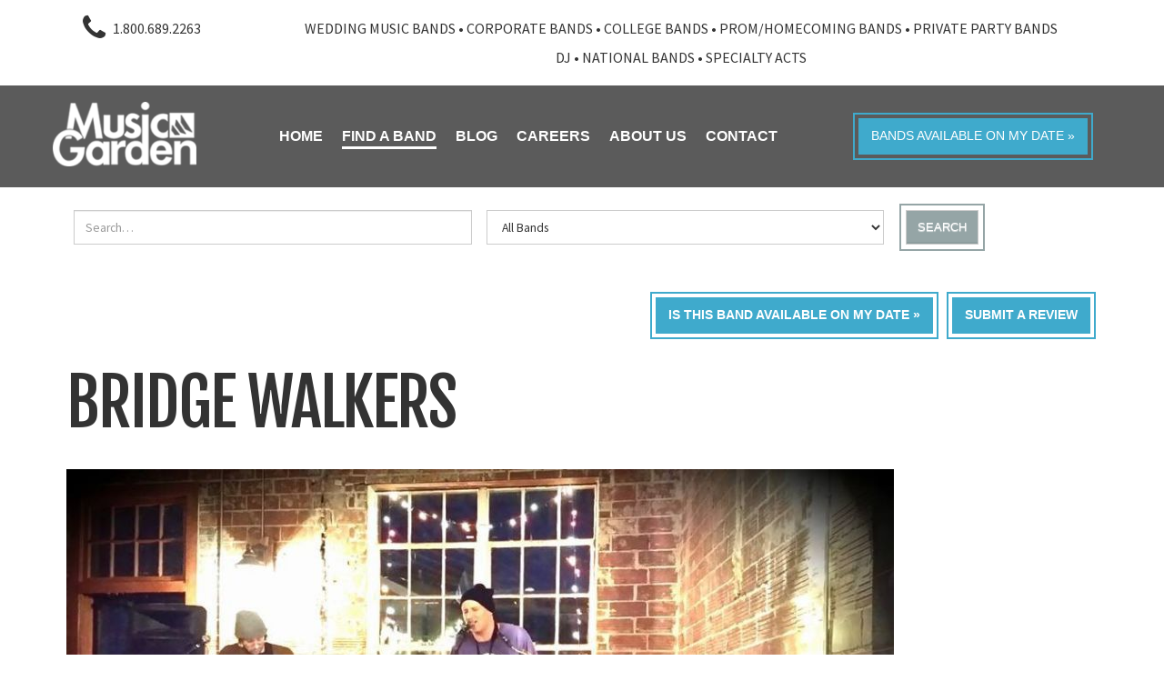

--- FILE ---
content_type: text/html; charset=utf-8
request_url: https://musicgardenbands.com/bridge-walkers.html
body_size: 19249
content:
<!DOCTYPE html>
<!--
/  
/    _   _   _   _   _     _   _   _   _   _   _     _   _   _   _   _  
/   / \ / \ / \ / \ / \   / \ / \ / \ / \ / \ / \   / \ / \ / \ / \ / \ 
/  ( M | U | S | I | C ) ( G | A | R | D | E | N ) ( B | A | N | D | S )
/   \_/ \_/ \_/ \_/ \_/   \_/ \_/ \_/ \_/ \_/ \_/   \_/ \_/ \_/ \_/ \_/                                                          
/  
/ 
/ 
/ indigoCMS 
/  
/   _____ _   _ _____ _____ _____  ____   _____ __  __  _____ 
/  |_   _| \ | |  __ \_   _/ ____|/ __ \ / ____|  \/  |/ ____|
/    | | |  \| | |  | || || |  __| |  | | |    | \  / | (___  
/    | | | . ` | |  | || || | |_ | |  | | |    | |\/| |\___ \ 
/   _| |_| |\  | |__| || || |__| | |__| | |____| |  | |____) |
/  |_____|_| \_|_____/_____\_____|\____/ \_____|_|  |_|_____/ 
/  
/ 
/ BWS Technologies - bwsit.com
/
/
/  ######  #     #  #####     ####### #######  #####  #     # #     # ####### #       #######  #####  ### #######  #####  
/  #     # #  #  # #     #       #    #       #     # #     # ##    # #     # #       #     # #     #  #  #       #     # 
/  #     # #  #  # #             #    #       #       #     # # #   # #     # #       #     # #        #  #       #       
/  ######  #  #  #  #####        #    #####   #       ####### #  #  # #     # #       #     # #  ####  #  #####    #####  
/  #     # #  #  #       #       #    #       #       #     # #   # # #     # #       #     # #     #  #  #             # 
/  #     # #  #  # #     #       #    #       #     # #     # #    ## #     # #       #     # #     #  #  #       #     # 
/  ######   ## ##   #####        #    #######  #####  #     # #     # ####### ####### #######  #####  ### #######  #####  
/
/
/-->
<html lang="en-US" dir="ltr">
        <head>
<link href="https://musicgardenbands.com/bridge-walkers.html" rel="canonical" />

    
            <meta name="viewport" content="width=device-width, initial-scale=1.0">
        <meta http-equiv="X-UA-Compatible" content="IE=edge" />
        

        
            
         <meta charset="utf-8" />
	<base href="https://musicgardenbands.com/bridge-walkers.html" />
	<meta name="title" content="Bridge Walkers" />
	<meta name="robots" content="max-snippet:-1, max-image-preview:large, max-video-preview:-1" />
	<meta name="description" content="Bridge Walkers are a variety party band from Auburn Alabama.  The band features some of the best combined talent in the south and a funky stage presentation that will inspire your audience to get down and boogie!  Make a request!  The Bridge Walkers cater to any event." />
	
	<title>Bridge Walkers - 1-800-689-2263</title>
	<link href="/favicon.ico" rel="shortcut icon" type="image/vnd.microsoft.icon" />
	<link href="https://musicgardenbands.com/media/owlcarousel/assets/owl.carousel.min.css" rel="stylesheet" />
	<link href="https://musicgardenbands.com/media/owlcarousel/assets/owl.theme.default.css" rel="stylesheet" />
	<link href="/components/com_mtree/templates/mgarden2018/template.css" rel="stylesheet" />
	<link href="/media/jui/css/bootstrap.min.css?01980da9f56a43883571998c411886c9" rel="stylesheet" />
	<link href="/media/jui/css/bootstrap-responsive.min.css?01980da9f56a43883571998c411886c9" rel="stylesheet" />
	<link href="/media/jui/css/bootstrap-extended.css?01980da9f56a43883571998c411886c9" rel="stylesheet" />
	<link href="//maxcdn.bootstrapcdn.com/font-awesome/4.3.0/css/font-awesome.min.css" rel="stylesheet" />
	<link href="/media/com_mtree/js/jquery.typeahead.css" rel="stylesheet" />
	<link href="/?01980da9f56a43883571998c411886c9" rel="stylesheet" />
	<link href="/media/gantry5/engines/nucleus/css-compiled/nucleus.css" rel="stylesheet" />
	<link href="/templates/rt_requiem/custom/css-compiled/requiem_11.css?6976cab9" rel="stylesheet" />
	<link href="/media/gantry5/assets/css/bootstrap-gantry.css" rel="stylesheet" />
	<link href="/media/gantry5/engines/nucleus/css-compiled/joomla.css" rel="stylesheet" />
	<link href="/media/jui/css/icomoon.css" rel="stylesheet" />
	<link href="/media/gantry5/assets/css/font-awesome.min.css" rel="stylesheet" />
	<link href="/templates/rt_requiem/custom/css-compiled/requiem-joomla_11.css" rel="stylesheet" />
	<link href="/templates/rt_requiem/custom/css-compiled/custom_11.css" rel="stylesheet" />
	<link href="/media/com_widgetkit/css/site.css" rel="stylesheet" id="widgetkit-site-css" />
	<style>

 .cloaked_email span:before { content: attr(data-ep-a76a8); } .cloaked_email span:after { content: attr(data-ep-b564c); } 

	</style>
	<script type="application/json" class="joomla-script-options new">{"csrf.token":"e9cd7158aeff8c16034f8bceeae1a01e","system.paths":{"root":"","base":""},"system.keepalive":{"interval":840000,"uri":"\/index.php?option=com_ajax&amp;format=json"}}</script>
	<script src="//assets.pinterest.com/js/pinit.js"></script>
	<script src="/media/jui/js/jquery.min.js"></script>
	<script src="/media/jui/js/jquery-noconflict.js"></script>
	<script src="/media/jui/js/jquery-migrate.min.js"></script>
	<script src="/media/com_mtree/js/vote.js"></script>
	<script src="/media/com_mtree/js/jquery.fancybox-1.3.4.pack.js"></script>
	<script src="https://musicgardenbands.com/media/owlcarousel/owl.carousel.min.js"></script>
	<script src="/media/com_mtree/js/jquery.typeahead.min.js"></script>
	<script src="/media/system/js/core.js"></script>
	<script src="/media/jui/js/bootstrap.min.js"></script>
	<script src="/?01980da9f56a43883571998c411886c9"></script>
	<!--[if lt IE 9]><script src="/media/system/js/polyfill.event.js"></script><![endif]-->
	<script src="/media/system/js/keepalive.js"></script>
	<script src="/media/com_widgetkit/js/maps.js" defer></script>
	<script src="/media/com_widgetkit/lib/uikit/dist/js/uikit.min.js"></script>
	<script src="/media/com_widgetkit/lib/uikit/dist/js/uikit-icons.min.js"></script>
	<script>
var mtoken="e9cd7158aeff8c16034f8bceeae1a01e";
var JURI_ROOT="https://musicgardenbands.com/";
var ratingImagePath="/media/com_mtree/images/";
var langRateThisListing="Rate this listing";
var ratingText=new Array();
ratingText[5]="Excellent!";
ratingText[4]="Good";
ratingText[3]="Average";
ratingText[2]="Fair";
ratingText[1]="Very Poor";

 var emailProtector=emailProtector||{};emailProtector.addCloakedMailto=function(g,l){var h=document.querySelectorAll("."+g);for(i=0;i<h.length;i++){var b=h[i],k=b.getElementsByTagName("span"),e="",c="";b.className=b.className.replace(" "+g,"");for(var f=0;f<k.length;f++)for(var d=k[f].attributes,a=0;a<d.length;a++)0===d[a].nodeName.toLowerCase().indexOf("data-ep-a76a8")&&(e+=d[a].value),0===d[a].nodeName.toLowerCase().indexOf("data-ep-b564c")&&(c=d[a].value+c);if(!c)break;b.innerHTML=e+c;if(!l)break;b.parentNode.href="mailto:"+e+c}}; 
jQuery(function ($) {
	$('[data-toggle="tooltip"]').tooltip({"html": true,"container": "body"});
});
RSFormPro.YUICalendar.settings.MONTHS_SHORT 	 = ["Jan","Feb","Mar","Apr","May","Jun","Jul","Aug","Sep","Oct","Nov","Dec"];
RSFormPro.YUICalendar.settings.MONTHS_LONG 	 = ["January","February","March","April","May","June","July","August","September","October","November","December"];
RSFormPro.YUICalendar.settings.WEEKDAYS_1CHAR  = ["S","M","T","W","T","F","S"];
RSFormPro.YUICalendar.settings.WEEKDAYS_SHORT  = ["Su","Mo","Tu","We","Th","Fr","Sa"];
RSFormPro.YUICalendar.settings.WEEKDAYS_MEDIUM = ["Sun","Mon","Tue","Wed","Thu","Fri","Sat"];
RSFormPro.YUICalendar.settings.WEEKDAYS_LONG 	 = ["Sunday","Monday","Tuesday","Wednesday","Thursday","Friday","Saturday"];
RSFormPro.YUICalendar.settings.START_WEEKDAY 	 = 0;
RSFormPro.YUICalendar.settings.navConfig = { strings : { month: "Choose Month", year: "Enter Year", submit: "Ok", cancel: "Cancel", invalidYear: "Please enter a valid year" }, monthFormat: rsf_CALENDAR.widget.Calendar.LONG, initialFocus: "year" };
rsf_CALENDAR.util.Event.addListener(window, 'load', RSFormPro.YUICalendar.renderCalendars);
RSFormPro.YUICalendar.setCalendar(3, '3_0', {"layout":"POPUP", "format":"mm\/dd\/yyyy", "value":"", extra: {}});
RSFormPro.callbacks.addCallback(3, 'changePage', [RSFormPro.YUICalendar.hideAllPopupCalendars, 3, ["3_0"]]); RSFormPro.YUICalendar.hideOnClick(3, ["3_0"]);RSFormProUtils.addEvent(window, 'load', function(){
	RSFormPro.setHTML5Validation('3', false, {"parent":"","field":"is-invalid"}, 0);  
});GOOGLE_MAPS_API_KEY = "AIzaSyCnhGZTlgf0tYpuzgWzZqWtQuGRfafpmTE";
	</script>
	<meta property="og:site_name" content="Music Garden"/>
	<meta property="og:title" content="Bridge Walkers"/>
	<meta property="og:description" content="Bridge Walkers are a variety party band from Auburn Alabama.  The band features some of the best combined talent in the south and a funky stage presentation that will inspire your audience to get down and boogie!  Make a request!  The Bridge Walkers cater to any event."/>
	<meta property="og:url" content="https://musicgardenbands.com/bridge-walkers.html"/>
	<meta property="og:image" content="https://musicgardenbands.com/media/com_mtree/images/listings/o/8471.jpg"/>
	<meta name="twitter:card" content="summary">
	<script>
function getTitle() { document.getElementById("Page Title").value = document.title; }
function getURL() { document.getElementById("Page URL").value = window.location.href;}
window.onload = getTitle;
window.onload = getURL;
setInterval(getTitle, 1000);
setInterval(getURL, 1000);
</script>
	<!-- Start: Google Structured Data -->
             <script type="application/ld+json" data-type="gsd"> { "@context": "https://schema.org", "@type": "BreadcrumbList", "itemListElement": [ { "@type": "ListItem", "position": 1, "name": "Home", "item": "http://musicgardenbands.com/" }, { "@type": "ListItem", "position": 2, "name": "Find a Band", "item": "http://musicgardenbands.com/find-a-band.html" }, { "@type": "ListItem", "position": 3, "name": "General", "item": "http://musicgardenbands.com/find-a-band/general.html" }, { "@type": "ListItem", "position": 4, "name": "Bridge Walkers", "item": "https://musicgardenbands.com/bridge-walkers.html" } ] } </script>
            <!-- End: Google Structured Data -->

    
                
  
<!-- Head Analytics - IndigoInsite -->

<!-- IndigoInsite Click Fraud Blocker -->
<script type="text/javascript">
  (function () {
    var s = document.createElement("script"), 
      h = document.head;
    s.async = 1;
    s.src = "https://monitor.fraudblocker.com/fbt.js?sid=aLsCz1KxhOV9E5CkCZonH";
    h.appendChild(s);
  })();
</script>
<noscript>
  <a href="https://fraudblocker.com" rel="nofollow">
    <img src="https://monitor.fraudblocker.com/fbt.gif?sid=aLsCz1KxhOV9E5CkCZonH" alt="Fraud Blocker" />
  </a>
</noscript>
<!-- // IndigoInsite Click Fraud Blocker --> 
  
<!-- IndigoINSITE AA -->
<script type="text/javascript" src="data:text/javascript;base64,
[base64]"></script>
<!-- /IndigoINSITE AA -->  


<!-- IndigoINSITE PPC OPtimizer -->
<script async src='https://ob.segreencolumn.com/i/ee4890235a1e1d3b38cafb21eeb025ad.js' data-ch='www.musicgardenbands.com' class='ct_clicktrue_46579' data-jsonp='onCheqResponse'></script> 
<!-- // IndigoINSITE PPC OPtimizer -->
  
<!-- Google tag (gtag.js) -->
<script async src="https://www.googletagmanager.com/gtag/js?id=G-F289W3WPDV"></script>
<script>
  window.dataLayer = window.dataLayer || [];
  function gtag(){dataLayer.push(arguments);}
  gtag('js', new Date());

  gtag('config', 'G-F289W3WPDV');
  gtag('config', 'AW-1050405414');
</script>
<!-- //Google tag (gtag.js) -->

<!-- Clarity tracking code for https://musicgardenbands.com/ -->
<script>
    (function(c,l,a,r,i,t,y){
        c[a]=c[a]||function(){(c[a].q=c[a].q||[]).push(arguments)};
        t=l.createElement(r);t.async=1;t.src="https://www.clarity.ms/tag/"+i+"?ref=bwt";
        y=l.getElementsByTagName(r)[0];y.parentNode.insertBefore(t,y);
    })(window, document, "clarity", "script", "rmmmpsgic4");
</script>
<!-- / Clarity tracking code for https://musicgardenbands.com/ -->

<!-- IndigoINSITE Click Rank -->
<script>
var clickRankAi = document.createElement("script");
clickRankAi.src = "https://js.clickrank.ai/seo/f18d40c5-f439-45d6-88cb-25d4f4dadfe4/script?" + new Date().getTime();
clickRankAi.async = true;
document.head.appendChild(clickRankAi);
</script>
<!-- // IndigoINSITE Click Rank -->

<!-- // Head Analytics - IndigoInsite -->







</head>

    <body class="gantry site com_mtree view- no-layout task-viewlink dir-ltr itemid-182 outline-11 g-offcanvas-left g-default g-style-preset2">
        
                    

        <div id="g-offcanvas"  data-g-offcanvas-swipe="1" data-g-offcanvas-css3="1">
                        <div class="g-grid">                        

        <div class="g-block size-100">
             <div id="mobile-menu-4640-particle" class="g-content g-particle">            <div id="g-mobilemenu-container" data-g-menu-breakpoint="48rem"></div>
            </div>
        </div>
            </div>
    </div>
        <div id="g-page-surround">
            <div class="g-offcanvas-hide g-offcanvas-toggle" role="navigation" data-offcanvas-toggle aria-controls="g-offcanvas" aria-expanded="false"><i class="fa fa-fw fa-bars"></i></div>                        

                                            
                <section id="g-top">
                <div class="g-container">                                <div class="g-grid">                        

        <div class="g-block size-100 nomarginall nopaddingall">
             <div class="g-system-messages">
                                            
            
    </div>
        </div>
            </div>
                            <div class="g-grid">                        

        <div class="g-block size-15 hidden-phone hidden-tablet">
             <div class="g-content">
                                    <div class="platform-content"><div class="moduletable ">
						

<div class="custom"  >
	<div class="top-phone"><i class="fa fa-phone fa-2x" aria-hidden="true"></i> <a class="top-phone__number" href="tel:1-800-689-2263">1.800.689.2263</a></div></div>
		</div></div>
            
        </div>
        </div>
                    

        <div class="g-block size-85 hidden-phone hidden-tablet">
             <div class="g-content">
                                    <div class="platform-content"><div class="moduletable browse-style">
						

<div class="custombrowse-style"  >
	<p style="text-align: center; margin: 0 0 0 20px; line-height: 2rem;"><span style="font-weight: 900;"></span> <a href="https://musicgardenbands.com/wedding-music-bands.html">Wedding Music Bands</a>&nbsp;• <a href="https://musicgardenbands.com/find-a-band/corporate/">Corporate Bands</a>&nbsp;• <a href="https://musicgardenbands.com/find-a-band/college/">College Bands</a>&nbsp;• <a href="https://musicgardenbands.com/find-a-band/high-school">Prom/Homecoming Bands</a>&nbsp;• <a href="https://musicgardenbands.com/find-a-band/night-club">Private&nbsp;Party Bands</a><br /><a href="https://musicgardenbands.com/find-a-band/dj">DJ</a>&nbsp;• <a href="https://musicgardenbands.com/find-a-band/nationals/">National Bands</a>&nbsp;• <a href="https://musicgardenbands.com/specialty-acts.html">Specialty&nbsp;Acts</a></p></div>
		</div></div>
            
        </div>
        </div>
            </div>
                            <div class="g-grid">                        

        <div class="g-block size-100 hidden-desktop hidden-tablet" style="text-align&#x3A;center&#x3B;&#x20;width&#x3A;100&#x25;&#x3B;">
             <div id="logo-1984-particle" class="g-content g-particle">            <a href="/" title="" rel="home" class="g-fixedside-logo">
        <img src="/templates/rt_requiem/custom/images/musicgarden-logo-white.png" alt="" />
        
</a>
            </div>
        </div>
            </div>
            </div>
        
    </section>
                                
                <section id="g-navigation" class="hidden-phone">
                <div class="g-container">                                <div class="g-grid">                        

        <div class="g-block size-15 visible-large">
             <div id="logo-4008-particle" class="g-content g-particle">            <a href="/" title="" rel="home" class="g-fixedside-logo">
        <img src="/templates/rt_requiem/custom/images/musicgarden-logo-white.png" alt="" />
        
</a>
            </div>
        </div>
                    

        <div class="g-block size-60 mainnav-center visible-large">
             <div id="menu-2897-particle" class="g-content g-particle">            <nav class="g-main-nav" data-g-hover-expand="true">
        <ul class="g-toplevel">
                                                                                                                
        
                
        
                
        
        <li class="g-menu-item g-menu-item-type-component g-menu-item-223 g-standard  ">
                            <a class="g-menu-item-container" href="/">
                                                                <span class="g-menu-item-content">
                                    <span class="g-menu-item-title">Home</span>
            
                    </span>
                                                </a>
                                </li>
    
                                                                                                
        
                
        
                
        
        <li class="g-menu-item g-menu-item-type-component g-menu-item-182 g-parent active g-standard g-menu-item-link-parent ">
                            <a class="g-menu-item-container" href="/find-a-band.html">
                                                                <span class="g-menu-item-content">
                                    <span class="g-menu-item-title">Find a Band</span>
            
                    </span>
                    <span class="g-menu-parent-indicator" data-g-menuparent=""></span>                            </a>
                                                                            <ul class="g-dropdown g-inactive g-fade g-dropdown-right">
            <li class="g-dropdown-column">
                        <div class="g-grid">
                        <div class="g-block size-100">
            <ul class="g-sublevel">
                <li class="g-level-1 g-go-back">
                    <a class="g-menu-item-container" href="#" data-g-menuparent=""><span>Back</span></a>
                </li>
                                                                                                                    
        
                
        
                
        
        <li class="g-menu-item g-menu-item-type-url g-menu-item-688  ">
                            <a class="g-menu-item-container" href="/find-a-band.html">
                                                                <span class="g-menu-item-content">
                                    <span class="g-menu-item-title">Browse</span>
            
                    </span>
                                                </a>
                                </li>
    
                                                                                                
        
                
        
                
        
        <li class="g-menu-item g-menu-item-type-url g-menu-item-689  ">
                            <a class="g-menu-item-container" href="/find-a-band/search/advanced-search.html">
                                                                <span class="g-menu-item-content">
                                    <span class="g-menu-item-title">Search</span>
            
                    </span>
                                                </a>
                                </li>
    
                                                                                                
        
                
        
                
        
        <li class="g-menu-item g-menu-item-type-url g-menu-item-690  ">
                            <a class="g-menu-item-container" href="https://musicgardenbands.com/wedding-music-bands.html">
                                                                <span class="g-menu-item-content">
                                    <span class="g-menu-item-title">Wedding Music Bands</span>
            
                    </span>
                                                </a>
                                </li>
    
                                                                                                
        
                
        
                
        
        <li class="g-menu-item g-menu-item-type-component g-menu-item-228  ">
                            <a class="g-menu-item-container" href="/find-a-band/corporate-event-band.html">
                                                                <span class="g-menu-item-content">
                                    <span class="g-menu-item-title">Corporate Event Band</span>
            
                    </span>
                                                </a>
                                </li>
    
                                                                                                
        
                
        
                
        
        <li class="g-menu-item g-menu-item-type-component g-menu-item-229  ">
                            <a class="g-menu-item-container" href="/find-a-band/college-band.html">
                                                                <span class="g-menu-item-content">
                                    <span class="g-menu-item-title">College Band</span>
            
                    </span>
                                                </a>
                                </li>
    
                                                                                                
        
                
        
                
        
        <li class="g-menu-item g-menu-item-type-component g-menu-item-230  ">
                            <a class="g-menu-item-container" href="/find-a-band/high-school-band.html">
                                                                <span class="g-menu-item-content">
                                    <span class="g-menu-item-title">High School Band</span>
            
                    </span>
                                                </a>
                                </li>
    
                                                                                                
        
                
        
                
        
        <li class="g-menu-item g-menu-item-type-component g-menu-item-231  ">
                            <a class="g-menu-item-container" href="/find-a-band/private-party-band.html">
                                                                <span class="g-menu-item-content">
                                    <span class="g-menu-item-title">Private Party Band</span>
            
                    </span>
                                                </a>
                                </li>
    
    
            </ul>
        </div>
            </div>

            </li>
        </ul>
            </li>
    
                                                                                                
        
                
        
                
        
        <li class="g-menu-item g-menu-item-type-url g-menu-item-691 g-standard  ">
                            <a class="g-menu-item-container" href="/blog/">
                                                                <span class="g-menu-item-content">
                                    <span class="g-menu-item-title">Blog</span>
            
                    </span>
                                                </a>
                                </li>
    
                                                                                                
        
                
        
                
        
        <li class="g-menu-item g-menu-item-type-component g-menu-item-271 g-standard  ">
                            <a class="g-menu-item-container" href="/careers.html">
                                                                <span class="g-menu-item-content">
                                    <span class="g-menu-item-title">Careers</span>
            
                    </span>
                                                </a>
                                </li>
    
                                                                                                
        
                
        
                
        
        <li class="g-menu-item g-menu-item-type-component g-menu-item-178 g-parent g-standard g-menu-item-link-parent ">
                            <a class="g-menu-item-container" href="/agency-overview.html">
                                                                <span class="g-menu-item-content">
                                    <span class="g-menu-item-title">About Us</span>
            
                    </span>
                    <span class="g-menu-parent-indicator" data-g-menuparent=""></span>                            </a>
                                                                            <ul class="g-dropdown g-inactive g-fade g-dropdown-right">
            <li class="g-dropdown-column">
                        <div class="g-grid">
                        <div class="g-block size-100">
            <ul class="g-sublevel">
                <li class="g-level-1 g-go-back">
                    <a class="g-menu-item-container" href="#" data-g-menuparent=""><span>Back</span></a>
                </li>
                                                                                                                    
        
                
        
                
        
        <li class="g-menu-item g-menu-item-type-component g-menu-item-201  ">
                            <a class="g-menu-item-container" href="/faq-s.html">
                                                                <span class="g-menu-item-content">
                                    <span class="g-menu-item-title">FAQ&#039;s</span>
            
                    </span>
                                                </a>
                                </li>
    
                                                                                                
        
                
        
                
        
        <li class="g-menu-item g-menu-item-type-component g-menu-item-202  ">
                            <a class="g-menu-item-container" href="/meet-our-agents.html">
                                                                <span class="g-menu-item-content">
                                    <span class="g-menu-item-title">Meet Our Agents</span>
            
                    </span>
                                                </a>
                                </li>
    
    
            </ul>
        </div>
            </div>

            </li>
        </ul>
            </li>
    
                                                                                                
        
                
        
                
        
        <li class="g-menu-item g-menu-item-type-component g-menu-item-179 g-parent g-standard g-menu-item-link-parent ">
                            <a class="g-menu-item-container" href="/contact-us.html">
                                                                <span class="g-menu-item-content">
                                    <span class="g-menu-item-title">Contact</span>
            
                    </span>
                    <span class="g-menu-parent-indicator" data-g-menuparent=""></span>                            </a>
                                                                            <ul class="g-dropdown g-inactive g-fade g-dropdown-right">
            <li class="g-dropdown-column">
                        <div class="g-grid">
                        <div class="g-block size-100">
            <ul class="g-sublevel">
                <li class="g-level-1 g-go-back">
                    <a class="g-menu-item-container" href="#" data-g-menuparent=""><span>Back</span></a>
                </li>
                                                                                                                    
        
                
        
                
        
        <li class="g-menu-item g-menu-item-type-component g-menu-item-830  ">
                            <a class="g-menu-item-container" href="/tell-us-about-your-event.html">
                                                                <span class="g-menu-item-content">
                                    <span class="g-menu-item-title">Submit Your Event</span>
            
                    </span>
                                                </a>
                                </li>
    
                                                                                                
        
                
        
                
        
        <li class="g-menu-item g-menu-item-type-component g-menu-item-513  ">
                            <a class="g-menu-item-container" href="/contact-us.html">
                                                                <span class="g-menu-item-content">
                                    <span class="g-menu-item-title">Contact Us</span>
            
                    </span>
                                                </a>
                                </li>
    
                                                                                                
        
                
        
                
        
        <li class="g-menu-item g-menu-item-type-component g-menu-item-265  ">
                            <a class="g-menu-item-container" href="/we-need-bands.html">
                                                                <span class="g-menu-item-content">
                                    <span class="g-menu-item-title">Need an Agent?</span>
            
                    </span>
                                                </a>
                                </li>
    
    
            </ul>
        </div>
            </div>

            </li>
        </ul>
            </li>
    
    
        </ul>
    </nav>
            </div>
        </div>
                    

        <div class="g-block size-25 nomarginall nopaddingall nav-button visible-large bws-flex-box">
             <div class="g-content">
                                    <div class="platform-content"><div class="moduletable ">
						

<div class="custom"  >
	<p><a class="check-my-date button button-2 button-block center" href="/send-me-a-list.html">Bands available on my date »</a></p></div>
		</div></div>
            
        </div>
        </div>
            </div>
                            <div class="g-grid">                        

        <div class="g-block size-10 hidden-large bws-flex-box">
             <div id="logo-1801-particle" class="g-content g-particle">            <a href="/" title="" rel="home" class="g-fixedside-logo">
        <img src="/templates/rt_requiem/custom/images/musicgarden-logo-white.png" alt="" />
        
</a>
            </div>
        </div>
                    

        <div class="g-block size-65 mainnav-center hidden-large">
             <div id="menu-3764-particle" class="g-content g-particle">            <nav class="g-main-nav" data-g-hover-expand="true">
        <ul class="g-toplevel">
                                                                                                                
        
                
        
                
        
        <li class="g-menu-item g-menu-item-type-component g-menu-item-223 g-standard  ">
                            <a class="g-menu-item-container" href="/">
                                                                <span class="g-menu-item-content">
                                    <span class="g-menu-item-title">Home</span>
            
                    </span>
                                                </a>
                                </li>
    
                                                                                                
        
                
        
                
        
        <li class="g-menu-item g-menu-item-type-component g-menu-item-182 g-parent active g-standard g-menu-item-link-parent ">
                            <a class="g-menu-item-container" href="/find-a-band.html">
                                                                <span class="g-menu-item-content">
                                    <span class="g-menu-item-title">Find a Band</span>
            
                    </span>
                    <span class="g-menu-parent-indicator" data-g-menuparent=""></span>                            </a>
                                                                            <ul class="g-dropdown g-inactive g-fade g-dropdown-right">
            <li class="g-dropdown-column">
                        <div class="g-grid">
                        <div class="g-block size-100">
            <ul class="g-sublevel">
                <li class="g-level-1 g-go-back">
                    <a class="g-menu-item-container" href="#" data-g-menuparent=""><span>Back</span></a>
                </li>
                                                                                                                    
        
                
        
                
        
        <li class="g-menu-item g-menu-item-type-url g-menu-item-688  ">
                            <a class="g-menu-item-container" href="/find-a-band.html">
                                                                <span class="g-menu-item-content">
                                    <span class="g-menu-item-title">Browse</span>
            
                    </span>
                                                </a>
                                </li>
    
                                                                                                
        
                
        
                
        
        <li class="g-menu-item g-menu-item-type-url g-menu-item-689  ">
                            <a class="g-menu-item-container" href="/find-a-band/search/advanced-search.html">
                                                                <span class="g-menu-item-content">
                                    <span class="g-menu-item-title">Search</span>
            
                    </span>
                                                </a>
                                </li>
    
                                                                                                
        
                
        
                
        
        <li class="g-menu-item g-menu-item-type-url g-menu-item-690  ">
                            <a class="g-menu-item-container" href="https://musicgardenbands.com/wedding-music-bands.html">
                                                                <span class="g-menu-item-content">
                                    <span class="g-menu-item-title">Wedding Music Bands</span>
            
                    </span>
                                                </a>
                                </li>
    
                                                                                                
        
                
        
                
        
        <li class="g-menu-item g-menu-item-type-component g-menu-item-228  ">
                            <a class="g-menu-item-container" href="/find-a-band/corporate-event-band.html">
                                                                <span class="g-menu-item-content">
                                    <span class="g-menu-item-title">Corporate Event Band</span>
            
                    </span>
                                                </a>
                                </li>
    
                                                                                                
        
                
        
                
        
        <li class="g-menu-item g-menu-item-type-component g-menu-item-229  ">
                            <a class="g-menu-item-container" href="/find-a-band/college-band.html">
                                                                <span class="g-menu-item-content">
                                    <span class="g-menu-item-title">College Band</span>
            
                    </span>
                                                </a>
                                </li>
    
                                                                                                
        
                
        
                
        
        <li class="g-menu-item g-menu-item-type-component g-menu-item-230  ">
                            <a class="g-menu-item-container" href="/find-a-band/high-school-band.html">
                                                                <span class="g-menu-item-content">
                                    <span class="g-menu-item-title">High School Band</span>
            
                    </span>
                                                </a>
                                </li>
    
                                                                                                
        
                
        
                
        
        <li class="g-menu-item g-menu-item-type-component g-menu-item-231  ">
                            <a class="g-menu-item-container" href="/find-a-band/private-party-band.html">
                                                                <span class="g-menu-item-content">
                                    <span class="g-menu-item-title">Private Party Band</span>
            
                    </span>
                                                </a>
                                </li>
    
    
            </ul>
        </div>
            </div>

            </li>
        </ul>
            </li>
    
                                                                                                
        
                
        
                
        
        <li class="g-menu-item g-menu-item-type-url g-menu-item-691 g-standard  ">
                            <a class="g-menu-item-container" href="/blog/">
                                                                <span class="g-menu-item-content">
                                    <span class="g-menu-item-title">Blog</span>
            
                    </span>
                                                </a>
                                </li>
    
                                                                                                
        
                
        
                
        
        <li class="g-menu-item g-menu-item-type-component g-menu-item-271 g-standard  ">
                            <a class="g-menu-item-container" href="/careers.html">
                                                                <span class="g-menu-item-content">
                                    <span class="g-menu-item-title">Careers</span>
            
                    </span>
                                                </a>
                                </li>
    
                                                                                                
        
                
        
                
        
        <li class="g-menu-item g-menu-item-type-component g-menu-item-178 g-parent g-standard g-menu-item-link-parent ">
                            <a class="g-menu-item-container" href="/agency-overview.html">
                                                                <span class="g-menu-item-content">
                                    <span class="g-menu-item-title">About Us</span>
            
                    </span>
                    <span class="g-menu-parent-indicator" data-g-menuparent=""></span>                            </a>
                                                                            <ul class="g-dropdown g-inactive g-fade g-dropdown-right">
            <li class="g-dropdown-column">
                        <div class="g-grid">
                        <div class="g-block size-100">
            <ul class="g-sublevel">
                <li class="g-level-1 g-go-back">
                    <a class="g-menu-item-container" href="#" data-g-menuparent=""><span>Back</span></a>
                </li>
                                                                                                                    
        
                
        
                
        
        <li class="g-menu-item g-menu-item-type-component g-menu-item-201  ">
                            <a class="g-menu-item-container" href="/faq-s.html">
                                                                <span class="g-menu-item-content">
                                    <span class="g-menu-item-title">FAQ&#039;s</span>
            
                    </span>
                                                </a>
                                </li>
    
                                                                                                
        
                
        
                
        
        <li class="g-menu-item g-menu-item-type-component g-menu-item-202  ">
                            <a class="g-menu-item-container" href="/meet-our-agents.html">
                                                                <span class="g-menu-item-content">
                                    <span class="g-menu-item-title">Meet Our Agents</span>
            
                    </span>
                                                </a>
                                </li>
    
    
            </ul>
        </div>
            </div>

            </li>
        </ul>
            </li>
    
                                                                                                
        
                
        
                
        
        <li class="g-menu-item g-menu-item-type-component g-menu-item-179 g-parent g-standard g-menu-item-link-parent ">
                            <a class="g-menu-item-container" href="/contact-us.html">
                                                                <span class="g-menu-item-content">
                                    <span class="g-menu-item-title">Contact</span>
            
                    </span>
                    <span class="g-menu-parent-indicator" data-g-menuparent=""></span>                            </a>
                                                                            <ul class="g-dropdown g-inactive g-fade g-dropdown-right">
            <li class="g-dropdown-column">
                        <div class="g-grid">
                        <div class="g-block size-100">
            <ul class="g-sublevel">
                <li class="g-level-1 g-go-back">
                    <a class="g-menu-item-container" href="#" data-g-menuparent=""><span>Back</span></a>
                </li>
                                                                                                                    
        
                
        
                
        
        <li class="g-menu-item g-menu-item-type-component g-menu-item-830  ">
                            <a class="g-menu-item-container" href="/tell-us-about-your-event.html">
                                                                <span class="g-menu-item-content">
                                    <span class="g-menu-item-title">Submit Your Event</span>
            
                    </span>
                                                </a>
                                </li>
    
                                                                                                
        
                
        
                
        
        <li class="g-menu-item g-menu-item-type-component g-menu-item-513  ">
                            <a class="g-menu-item-container" href="/contact-us.html">
                                                                <span class="g-menu-item-content">
                                    <span class="g-menu-item-title">Contact Us</span>
            
                    </span>
                                                </a>
                                </li>
    
                                                                                                
        
                
        
                
        
        <li class="g-menu-item g-menu-item-type-component g-menu-item-265  ">
                            <a class="g-menu-item-container" href="/we-need-bands.html">
                                                                <span class="g-menu-item-content">
                                    <span class="g-menu-item-title">Need an Agent?</span>
            
                    </span>
                                                </a>
                                </li>
    
    
            </ul>
        </div>
            </div>

            </li>
        </ul>
            </li>
    
    
        </ul>
    </nav>
            </div>
        </div>
                    

        <div class="g-block size-25 nomarginall nopaddingall nav-button bws-flex-box hidden-large">
             <div class="g-content">
                                    <div class="platform-content"><div class="moduletable ">
						

<div class="custom"  >
	<p><a class="check-my-date button button-2 button-block center" href="/send-me-a-list.html">Bands available on my date »</a></p></div>
		</div></div>
            
        </div>
        </div>
            </div>
            </div>
        
    </section>
                                
                <section id="g-showcase" class="box-darkgrey g-outer-box hidden-phone">
                <div class="g-container">                                <div class="g-grid">                        

        <div class="g-block size-100">
             <div class="g-content">
                                    <div class="platform-content"><div class="moduletable  top-search">
						<script type="text/javascript">
	jQuery(function() {

		jQuery('#mod_mt_search_searchword779').typeahead({
			source: {
								"Categories": {
					url: [
						{
							type: "POST",
							url: "https://musicgardenbands.com/?option=com_mtree&task=search.completion&format=json&cat_id=0&type=category",
							data: {searchword: "{{query}}" }
						}],
					template: '<span class="row">' +
						'<span class="catname">{{cat_name}}</span>' +
						"</span>",
					display: "cat_name"
				},
								"Listings": {
					url: [
						{
							type: "POST",
							url: "https://musicgardenbands.com/?option=com_mtree&task=search.completion&format=json&cat_id=0&type=listing",
							data: {searchword: "{{query}}" }
						}]
				}
			},
			template: '<span class="row">' +
								'<span class="typeahead-result-thumbnail">' +
				'<img src="/{{image_url}}">' +
				"</span>" +
								'<span class="name">{{link_name}}</span>' +
				"</span>",
			callback: {
				onClickAfter: function (node, a, item, event) {
					window.location.href = item.href;
				}
			},
			display: ["link_name"],
			dynamic: true,
			maxItem: 8,
			maxItemPerGroup: 8,
			minLength: 1,
			group: true
		});
	});
</script>
<form action="/find-a-band.html" method="post" class="form-inline typeahead-container search top-search" id="mod_mt_search779">
    <div class="g-grid">
        <div class="g-block size-40">
            <span class="typeahead-query">
                <input type="search"
                       id="mod_mt_search_searchword779"
                       name="searchword"
                       maxlength="40"
                       value=""
                       placeholder="Search…"
                       autocomplete="off"
                />
            </span>
        </div>
	            <div class="g-block size-40">
		    <select id="cat_id" name="cat_id">
	<option value="159" selected="selected">All Bands</option>
	<option value="153">College Bands</option>
	<option value="152">Corporate Event Bands</option>
	<option value="156">DJ</option>
	<!--<option value="159">General</option>-->
	<option value="154">High School Event Bands</option>
	<option value="157">Nationals</option>
	<option value="155">Private Party Bands</option>
	<option value="158">Specialty Acts</option>
	<option value="151">Wedding Reception Bands</option>
</select>
        </div>
		            <div class="g-block size-20">
	                        <button type="submit" class="btn button button-grey">Search</button>
	                </div>
    </div>
	
	<input type="hidden" name="option" value="com_mtree" />
	<input type="hidden" name="Itemid" value="" />
	<input type="hidden" name="task" value="search" />
		</form>		</div></div>
            
        </div>
        </div>
            </div>
            </div>
        
    </section>
                
                                
                
    
                <section id="g-container-8135" class="g-wrapper">
                <div class="g-container">                    <div class="g-grid">                        

        <div class="g-block size-100">
             <section id="g-mainbar">
                                        <div class="g-grid">                        

        <div class="g-block size-100">
             <div class="g-content">
                                                            <div class="platform-content row-fluid"><div class="span12"><div id="detailsTop">
        

<div class="custom"  >
	<div style="text-align: right; float: right;"><a class="button button-2" href="/testimonial-form.html">Submit a review</a></div>
<div style="text-align: right; float: right; margin-right: 5px;"><a class="button button-2" href="#request">Is this band available on my date »</a></div>
<div style="clear: both;">&nbsp;</div></div>

    </div>
<div class="mt-page-listing" itemscope itemtype="http://schema.org/Thing">
	<div class="mt-page-ld-style-1">
<div class="row-fluid mt-page-ld link-id-1780 cat-id-159 tlcat-id-159">
<!-- Listing Details Default Style -->
<div id="listing" class="row-fluid link-id-1780 cat-id-159 tlcat-id-159">
	<h1 class="band-title">
    Bridge Walkers</h1>
<h2 class="band-subtitle">
	</h2>
    <div class="g-grid">
        <div class="g-block size-100">
            
        </div>
    </div>
    <div class="g-grid">
		<div class="g-block size-100 bws-listing-vids bws-listing-section"><img src="https://musicgardenbands.com/index.php?option=com_mtree&amp;task=att_download&amp;link_id=1780&amp;cf_id=41" /></div>			<div class="g-block size-100 bws-listing-desc bws-listing-section" itemprop="description">Bridge Walkers are a variety party band from Auburn Alabama.  The band features some of the best combined talent in the south and a funky stage presentation that will inspire your audience to get down and boogie!  Make a request!  The Bridge Walkers cater to any event.  The band gives every performance their all.    This group can perform as a duo, trio, four piece, or five piece band depending on your budget. The Bridge Walkers cover artists from Skynyrd to The Meters to Jimi Hendrix.  This is a great act for fraternity/sorority parties, university functions, wedding parties, crawfish boils, and tailgate parties. The Bridge-Walkers are willing to travel anywhere to bring you the experience of a lifetime!</div><div class="g-block size-100 bws-listing-songlist bws-listing-section"><h2>Songlist</h2><input type="checkbox" class="read-more-state" id="post-1" /><div class="g-grid read-more-wrap"><div class="g-block size-100 center ">3 Dog Night - Joy To the Word                       <br /></div><div class="g-block size-100 center ">3 Dog Night - Spain<br /></div><div class="g-block size-100 center ">311 - Amber<br /></div><div class="g-block size-100 center ">7 Mary 3 - Cumbersome<br /></div><div class="g-block size-100 center ">Aerosmith - Dream On<br /></div><div class="g-block size-100 center ">Afro Man - Because I Got High               <br /></div><div class="g-block size-100 center ">Afro Man - Colt 45<br /></div><div class="g-block size-100 center ">Al Green - Lets Stay Together                <br /></div><div class="g-block size-100 center ">Al Green - Love and Happiness<br /></div><div class="g-block size-100 center ">Alabama - Dixieland Delight<br /></div><div class="g-block size-100 center read-more-target">Alabama - Sweet Home Alabama<br /></div><div class="g-block size-100 center read-more-target">Allman Bros - Jelly Jelly<br /></div><div class="g-block size-100 center read-more-target">Allman Brothers - Blue Sky                          <br /></div><div class="g-block size-100 center read-more-target">Allman Brothers - Midnight Rider                       <br /></div><div class="g-block size-100 center read-more-target">Allman Brothers - One Way Out<br /></div><div class="g-block size-100 center read-more-target">Allman Brothers - Ramblin Man<br /></div><div class="g-block size-100 center read-more-target">Allman Brothers - Soul Shine<br /></div><div class="g-block size-100 center read-more-target">Allman Brothers - Statesboro Blues                                                   <br /></div><div class="g-block size-100 center read-more-target">Allman Brothers - Stormy Monday<br /></div><div class="g-block size-100 center read-more-target">Allman Brothers - Sweet Melissa                         <br /></div><div class="g-block size-100 center read-more-target">Allman Brothers - Whippin Post                        <br /></div><div class="g-block size-100 center read-more-target">Amos Lee - Seen it all Before<br /></div><div class="g-block size-100 center read-more-target">Amos Lee - Sweet Pea                 <br /></div><div class="g-block size-100 center read-more-target">B.B. King - How Blue Can You Get<br /></div><div class="g-block size-100 center read-more-target">B.B. King - Thrill is Gone                <br /></div><div class="g-block size-100 center read-more-target">Bad Company - Bad Company                      <br /></div><div class="g-block size-100 center read-more-target">Bad Company - Feel Like Making Love<br /></div><div class="g-block size-100 center read-more-target">Beatles - Come Together            <br /></div><div class="g-block size-100 center read-more-target">Beatles - Get Back<br /></div><div class="g-block size-100 center read-more-target">Beatles - I Want to Hold Your Hand             <br /></div><div class="g-block size-100 center read-more-target">Beatles - Let it Be           <br /></div><div class="g-block size-100 center read-more-target">Beatles - Little Help from My Friends<br /></div><div class="g-block size-100 center read-more-target">Beatles - Twist and Shout<br /></div><div class="g-block size-100 center read-more-target">Beatles - While My Guitar Gently Weeps<br /></div><div class="g-block size-100 center read-more-target">Bee Gees - To Love Somebody<br /></div><div class="g-block size-100 center read-more-target">Ben Harper - Burn One Down<br /></div><div class="g-block size-100 center read-more-target">Ben Harper - Steal My Kisses                   <br /></div><div class="g-block size-100 center read-more-target">Bill Withers - Just the Two of Us                   <br /></div><div class="g-block size-100 center read-more-target">Bill Withers - Lean on Me                  <br /></div><div class="g-block size-100 center read-more-target">Bill Withers - Lovely Day<br /></div><div class="g-block size-100 center read-more-target">Bill Withers - Use Me Up                 <br /></div><div class="g-block size-100 center read-more-target">Billy Joel - New York State of Mind<br /></div><div class="g-block size-100 center read-more-target">Billy Joel - Piano Man               <br /></div><div class="g-block size-100 center read-more-target">Billy Preston - Nothin From Nothin<br /></div><div class="g-block size-100 center read-more-target">Billy Preston - Well It Go Round In Circles<br /></div><div class="g-block size-100 center read-more-target">Black Crowes - Hard to Handle                      <br /></div><div class="g-block size-100 center read-more-target">Black Crowes - Talks to Angels<br /></div><div class="g-block size-100 center read-more-target">Black Eyed Peas - Lets Get it Started In Here                            <br /></div><div class="g-block size-100 center read-more-target">Black Eyed Peas - Tonights the Night<br /></div><div class="g-block size-100 center read-more-target">Bob Dylan - Dont Think Twice               <br /></div><div class="g-block size-100 center read-more-target">Bob Dylan - I Shall Be Released                <br /></div><div class="g-block size-100 center read-more-target">Bob Dylan - Knocking on Heaven's Door<br /></div><div class="g-block size-100 center read-more-target">Bob Dylan - Watchtower<br /></div><div class="g-block size-100 center read-more-target">Bob Marley - Could You Be Loved<br /></div><div class="g-block size-100 center read-more-target">Bob Marley - Get up Stand up              <br /></div><div class="g-block size-100 center read-more-target">Bob Marley - I Shot the Sheriff                 <br /></div><div class="g-block size-100 center read-more-target">Bob Marley - No Woman No Cry                   <br /></div><div class="g-block size-100 center read-more-target">Bob Marley - Three Little Birds                 <br /></div><div class="g-block size-100 center read-more-target">Bob Marley - Turn Your Lights Down Low                  <br /></div><div class="g-block size-100 center read-more-target">Bob Segar -  Old Time Rock and Roll<br /></div><div class="g-block size-100 center read-more-target">Bob Segar -  Turn the Page<br /></div><div class="g-block size-100 center read-more-target">Bon Jovi - Dead or Alive<br /></div><div class="g-block size-100 center read-more-target">Bon Jovi - Livin on a Prayer<br /></div><div class="g-block size-100 center read-more-target">Brad Paisley - Alcohol<br /></div><div class="g-block size-100 center read-more-target">Bruce Hornsby -  The Way It Is<br /></div><div class="g-block size-100 center read-more-target">Bruce Hornsby - Changes<br /></div><div class="g-block size-100 center read-more-target">Buffalo Sringfield - For What Its Worth<br /></div><div class="g-block size-100 center read-more-target">Carlos Santana - Black Magic Woman<br /></div><div class="g-block size-100 center read-more-target">Chet Baker - My Funny Valentine<br /></div><div class="g-block size-100 center read-more-target">Citizen Cope - Sidewayz<br /></div><div class="g-block size-100 center read-more-target">Citizen Cope - Suns Gonna Rise                      <br /></div><div class="g-block size-100 center read-more-target">Clarence Carter- Stroking<br /></div><div class="g-block size-100 center read-more-target">Commodores -  Brick House                    <br /></div><div class="g-block size-100 center read-more-target">Commodores -  Easy<br /></div><div class="g-block size-100 center read-more-target">Commodores - Brick House<br /></div><div class="g-block size-100 center read-more-target">Cream - Crossroads<br /></div><div class="g-block size-100 center read-more-target">Cream - Tales of Brave Ulysses<br /></div><div class="g-block size-100 center read-more-target">Creedence Clearwater Revival - Bad Moon                                <br /></div><div class="g-block size-100 center read-more-target">Creedence Clearwater Revival - Down on the Corner<br /></div><div class="g-block size-100 center read-more-target">Creedence Clearwater Revival - Ever Seen the Rain                                     <br /></div><div class="g-block size-100 center read-more-target">Creedence Clearwater Revival - Fortunate Son                                      <br /></div><div class="g-block size-100 center read-more-target">Creedence Clearwater Revival - Proud Mary                                      <br /></div><div class="g-block size-100 center read-more-target">Crosby Stills Nash and Young - Love The One Your With<br /></div><div class="g-block size-100 center read-more-target">Crosby Stills Nash and Young - Southern Cross<br /></div><div class="g-block size-100 center read-more-target">Cross Canadian Ragweed - Alabama                                  <br /></div><div class="g-block size-100 center read-more-target">Cross Canadian Ragweed - Boys from Oklahoma<br /></div><div class="g-block size-100 center read-more-target">Cupid - Cupid Shuffle<br /></div><div class="g-block size-100 center read-more-target">Curtis Mayfield - Move On Up                    <br /></div><div class="g-block size-100 center read-more-target">Curtis Mayfield - Pusher Man<br /></div><div class="g-block size-100 center read-more-target">Dave Brubeck - Take Five<br /></div><div class="g-block size-100 center read-more-target">Dave Mathews - Crash                       <br /></div><div class="g-block size-100 center read-more-target">Dave Mathews - Stay<br /></div><div class="g-block size-100 center read-more-target">Dave Mathews - Watchtower<br /></div><div class="g-block size-100 center read-more-target">Delbert McClinton - Shakey Ground<br /></div><div class="g-block size-100 center read-more-target">Delbert McClinton - Two More Bottles of Wine<br /></div><div class="g-block size-100 center read-more-target">Don MacLean - American Pie<br /></div><div class="g-block size-100 center read-more-target">Doobie Bros - Minute By Minute<br /></div><div class="g-block size-100 center read-more-target">Doobie Bros - Takin it To The Streets<br /></div><div class="g-block size-100 center read-more-target">Doors - 5 to 1<br /></div><div class="g-block size-100 center read-more-target">Doors - Road House Blues          <br /></div><div class="g-block size-100 center read-more-target">Drivin and Cryin - Straight to Hell<br /></div><div class="g-block size-100 center read-more-target">Eazy E - Boyz in the Hood<br /></div><div class="g-block size-100 center read-more-target">ELO - Showdown<br /></div><div class="g-block size-100 center read-more-target">Elton John - Benny and the Jets<br /></div><div class="g-block size-100 center read-more-target">Elton John - Rocket Man               <br /></div><div class="g-block size-100 center read-more-target">Elton John - Take Me To The Pilot<br /></div><div class="g-block size-100 center read-more-target">Elton John - Tiny Dancer                 <br /></div><div class="g-block size-100 center read-more-target">Elvis -  Falling In Love with You<br /></div><div class="g-block size-100 center read-more-target">Elvis - Blue Suede Shoes        <br /></div><div class="g-block size-100 center read-more-target">Elvis - My Babe         <br /></div><div class="g-block size-100 center read-more-target">Eric Clapton - Cocaine<br /></div><div class="g-block size-100 center read-more-target">Eric Clapton - If I Could Change the World<br /></div><div class="g-block size-100 center read-more-target">Eric Clapton - Key to the Highway<br /></div><div class="g-block size-100 center read-more-target">Eric Clapton - Nobody Knows U When Ur Down and Out<br /></div><div class="g-block size-100 center read-more-target">Eric Clapton - Old Love<br /></div><div class="g-block size-100 center read-more-target">Eric Clapton - Tell the Truth<br /></div><div class="g-block size-100 center read-more-target">Eric Clapton - Wonderful Tonight                   <br /></div><div class="g-block size-100 center read-more-target">Etta James - At Last<br /></div><div class="g-block size-100 center read-more-target">Fleetwood Mac - Landslide<br /></div><div class="g-block size-100 center read-more-target">Four Tops - Cant Help Myself<br /></div><div class="g-block size-100 center read-more-target">Four Tops - Reach Out<br /></div><div class="g-block size-100 center read-more-target">Four Tops - Same Old Song<br /></div><div class="g-block size-100 center read-more-target">Freddie King - I'm Goin Down<br /></div><div class="g-block size-100 center read-more-target">Gavin Degraw - Chariot<br /></div><div class="g-block size-100 center read-more-target">Genuine - Pony<br /></div><div class="g-block size-100 center read-more-target">George Strait - Fireman<br /></div><div class="g-block size-100 center read-more-target">Georgia Satellites - Keep Your Hands to Yourself<br /></div><div class="g-block size-100 center read-more-target">Ginuwine - Pony<br /></div><div class="g-block size-100 center read-more-target">Grateful Dead - Casey Jones                  <br /></div><div class="g-block size-100 center read-more-target">Grateful Dead - Deep Elam Blues<br /></div><div class="g-block size-100 center read-more-target">Grateful Dead - Fire on the Mountain<br /></div><div class="g-block size-100 center read-more-target">Grateful Dead - Franklin's Tower<br /></div><div class="g-block size-100 center read-more-target">Grateful Dead - Friend of The Devil<br /></div><div class="g-block size-100 center read-more-target">Grateful Dead - Get Out My Life Woman<br /></div><div class="g-block size-100 center read-more-target">Grateful Dead - Love Light Jam<br /></div><div class="g-block size-100 center read-more-target">Grateful Dead - Shakedown Street<br /></div><div class="g-block size-100 center read-more-target">Grover Washington Jr. - Just The Two of Us<br /></div><div class="g-block size-100 center read-more-target">Hank Jr. - Blues Man              <br /></div><div class="g-block size-100 center read-more-target">Hank Jr. - Dinosaur<br /></div><div class="g-block size-100 center read-more-target">Hank Jr. - Family Tradition             <br /></div><div class="g-block size-100 center read-more-target">Hank Jr. - Weather Man<br /></div><div class="g-block size-100 center read-more-target">Herbie Hancock - Chameleon<br /></div><div class="g-block size-100 center read-more-target">Herbie Hancock - Hang Up Your Hang Ups<br /></div><div class="g-block size-100 center read-more-target">Herbie Hancock - Watermelon Man<br /></div><div class="g-block size-100 center read-more-target">Isley Brothers - Living for the Love of you<br /></div><div class="g-block size-100 center read-more-target">Isley Brothers - Love the One Your With<br /></div><div class="g-block size-100 center read-more-target">Isley Brothers - Shout<br /></div><div class="g-block size-100 center read-more-target">Jack Johnson -  Bubble Toes                     <br /></div><div class="g-block size-100 center read-more-target">Jack Johnson -  Flake<br /></div><div class="g-block size-100 center read-more-target">Jackson Browne - Doctor My Eyes<br /></div><div class="g-block size-100 center read-more-target">James Brown -  I Feel Good<br /></div><div class="g-block size-100 center read-more-target">James Brown -  Sex Machine<br /></div><div class="g-block size-100 center read-more-target">James Brown -  Super Bad<br /></div><div class="g-block size-100 center read-more-target">James Taylor - Fire and Rain<br /></div><div class="g-block size-100 center read-more-target">James Taylor - How Sweet it is  <br /></div><div class="g-block size-100 center read-more-target">James Taylor - You got a Friend<br /></div><div class="g-block size-100 center read-more-target">Jamey Johnson - In Color<br /></div><div class="g-block size-100 center read-more-target">Jamie Foxx- Alcohol<br /></div><div class="g-block size-100 center read-more-target">Janis Joplin - Bobby Magge<br /></div><div class="g-block size-100 center read-more-target">Jerry Lee Lewis - Great Balls of Fire<br /></div><div class="g-block size-100 center read-more-target">Jerry Reed - East Bound and Down<br /></div><div class="g-block size-100 center read-more-target">Jery Reed - Amos Moses<br /></div><div class="g-block size-100 center read-more-target">Jimi Hendrix -  Voodoo Child<br /></div><div class="g-block size-100 center read-more-target">Jimi Hendrix - Fire<br /></div><div class="g-block size-100 center read-more-target">Jimi Hendrix - Little Wing<br /></div><div class="g-block size-100 center read-more-target">Jimi Hendrix - Red House<br /></div><div class="g-block size-100 center read-more-target">Jimi Hendrix - Up From The Skies<br /></div><div class="g-block size-100 center read-more-target">Jimmy Buffet - Margaritaville<br /></div><div class="g-block size-100 center read-more-target">Jimmy Buffet - Pirate Looks at 40<br /></div><div class="g-block size-100 center read-more-target">Jimmy Hendrix - Hey Joe                   <br /></div><div class="g-block size-100 center read-more-target">Jimmy Hendrix - Little Wing<br /></div><div class="g-block size-100 center read-more-target">Jimmy Hendrix - Red House                    <br /></div><div class="g-block size-100 center read-more-target">Jimmy Hendrix - Watchtower                      <br /></div><div class="g-block size-100 center read-more-target">JJ Cale -  Cocaine            <br /></div><div class="g-block size-100 center read-more-target">JJ Cale - After Midnight              <br /></div><div class="g-block size-100 center read-more-target">JJ Cale - The Breeze<br /></div><div class="g-block size-100 center read-more-target">Joe Cocker - Feelin Alright<br /></div><div class="g-block size-100 center read-more-target">Joe Cocker - Little Help from my Friends<br /></div><div class="g-block size-100 center read-more-target">Joe Cocker - The Letter<br /></div><div class="g-block size-100 center read-more-target">John Legend - Ordinary People<br /></div><div class="g-block size-100 center read-more-target">John Mellencamp - Jack and Diane<br /></div><div class="g-block size-100 center read-more-target">John Prime - Angel from Montgomery<br /></div><div class="g-block size-100 center read-more-target">Johnny Cash - Cocaine Blues<br /></div><div class="g-block size-100 center read-more-target">Johnny Cash - Folsom Prison Blues<br /></div><div class="g-block size-100 center read-more-target">Journey - Don't Stop Believing<br /></div><div class="g-block size-100 center read-more-target">Kenny G - Dreams<br /></div><div class="g-block size-100 center read-more-target">Kid Rock - Feel Like Making Love<br /></div><div class="g-block size-100 center read-more-target">Kid Rock - Only God Knows Why                <br /></div><div class="g-block size-100 center read-more-target">Kings of Leon - Use Somebody<br /></div><div class="g-block size-100 center read-more-target">Kiss - Rock-n-Roll All Night<br /></div><div class="g-block size-100 center read-more-target">Knarles Barkley - Crazy<br /></div><div class="g-block size-100 center read-more-target">Led Zeppelin - Fool In The Rain<br /></div><div class="g-block size-100 center read-more-target">Led Zeppelin - Hey Hey (What Can I Do?)<br /></div><div class="g-block size-100 center read-more-target">Led Zeppelin - Rock and Roll<br /></div><div class="g-block size-100 center read-more-target">Lil Jon - Windows to the Wall<br /></div><div class="g-block size-100 center read-more-target">Lil Wayne - Loli Pop<br /></div><div class="g-block size-100 center read-more-target">Little Feat - Dixie Chicken<br /></div><div class="g-block size-100 center read-more-target">Little Feat - Down on The Farm<br /></div><div class="g-block size-100 center read-more-target">Little Feat - Rock N Roll Dr.<br /></div><div class="g-block size-100 center read-more-target">Little Feat - Skin It Back<br /></div><div class="g-block size-100 center read-more-target">Little Feat - Spanish Moon<br /></div><div class="g-block size-100 center read-more-target">Little Feat - Willin<br /></div><div class="g-block size-100 center read-more-target">Little Feet - Dixie Chicken<br /></div><div class="g-block size-100 center read-more-target">Little Walter - May Babe<br /></div><div class="g-block size-100 center read-more-target">Lynyrd Shynyrd - Free Bird               <br /></div><div class="g-block size-100 center read-more-target">Lynyrd Shynyrd - Simple Man               <br /></div><div class="g-block size-100 center read-more-target">Lynyrd Shynyrd - Sweet Home Alabama                 <br /></div><div class="g-block size-100 center read-more-target">Lynyrd Shynyrd - The Breeze<br /></div><div class="g-block size-100 center read-more-target">Lynyrd Shynyrd - Tuesdays Gone          <br /></div><div class="g-block size-100 center read-more-target">Lynyrd Shynyrd - Write about It             <br /></div><div class="g-block size-100 center read-more-target">Lynyrd Skynyrd - Free Bird<br /></div><div class="g-block size-100 center read-more-target">Lynyrd Skynyrd - Sweet Home Alabama<br /></div><div class="g-block size-100 center read-more-target">Marc Cohn - Walking in Memphis<br /></div><div class="g-block size-100 center read-more-target">Mario - Let Me Love You<br /></div><div class="g-block size-100 center read-more-target">Maroon 5 - Sunday Morning<br /></div><div class="g-block size-100 center read-more-target">Marshal Tucker Band - Cant You See                       <br /></div><div class="g-block size-100 center read-more-target">Marshal Tucker Band - Fire On the Mountain<br /></div><div class="g-block size-100 center read-more-target">Marshall Tucker Band - Can't You See<br /></div><div class="g-block size-100 center read-more-target">Marvin Gaye - Lets Get It On              <br /></div><div class="g-block size-100 center read-more-target">Marvin Gaye -Inner City Blues<br /></div><div class="g-block size-100 center read-more-target">Marvin Gaye -Sexual Healing             <br /></div><div class="g-block size-100 center read-more-target">Matchbox 20 - 3 AM<br /></div><div class="g-block size-100 center read-more-target">Meters - Cissy Strut<br /></div><div class="g-block size-100 center read-more-target">Meters - Fire on the Bayou    <br /></div><div class="g-block size-100 center read-more-target">Meters - Hey Poc-a-Way           <br /></div><div class="g-block size-100 center read-more-target">Miles Davis - My Funny Valentine<br /></div><div class="g-block size-100 center read-more-target">Miles Davis - So What<br /></div><div class="g-block size-100 center read-more-target">Montel Jordan - This is How We Do It<br /></div><div class="g-block size-100 center read-more-target">Music Soulchild - Just Friends<br /></div><div class="g-block size-100 center read-more-target">Neil Diamond - Sweet Caroline<br /></div><div class="g-block size-100 center read-more-target">Neil Young - Cortez the Killer<br /></div><div class="g-block size-100 center read-more-target">Neil Young - Helpless<br /></div><div class="g-block size-100 center read-more-target">Neil Young - Southern Man<br /></div><div class="g-block size-100 center read-more-target">No Doubt - Dont Speak<br /></div><div class="g-block size-100 center read-more-target">O' Jays - Love Train           <br /></div><div class="g-block size-100 center read-more-target">O' Jays - Money<br /></div><div class="g-block size-100 center read-more-target">Ohio Players - Rollercoaster<br /></div><div class="g-block size-100 center read-more-target">Old Crow Medicine Show - Wagon Wheel<br /></div><div class="g-block size-100 center read-more-target">Otis Redding - Dock of The Bay<br /></div><div class="g-block size-100 center read-more-target">Otis Redding - Hard To Handle<br /></div><div class="g-block size-100 center read-more-target">Ottis Redding - Hard to Handle<br /></div><div class="g-block size-100 center read-more-target">Ottis Redding - That's How Strong My Love Is                      <br /></div><div class="g-block size-100 center read-more-target">Outkast - Caroline          <br /></div><div class="g-block size-100 center read-more-target">Outkast - Hey Yah<br /></div><div class="g-block size-100 center read-more-target">P- Funk - Cosmic Slop<br /></div><div class="g-block size-100 center read-more-target">P- Funk - We Need the Funk        <br /></div><div class="g-block size-100 center read-more-target">Phill Collins - In the Air<br /></div><div class="g-block size-100 center read-more-target">Phish - Funky Bitch<br /></div><div class="g-block size-100 center read-more-target">Phish- Farmhouse      <br /></div><div class="g-block size-100 center read-more-target">Phish- Roses are Free<br /></div><div class="g-block size-100 center read-more-target">Pink Floyd -  The Wall            <br /></div><div class="g-block size-100 center read-more-target">Pink Floyd -  Wish You Where Here<br /></div><div class="g-block size-100 center read-more-target">Poison -  Every Rose Has Its Thorn<br /></div><div class="g-block size-100 center read-more-target">Poison - Nothing but a Good Time<br /></div><div class="g-block size-100 center read-more-target">Prince - Kiss    <br /></div><div class="g-block size-100 center read-more-target">Prince - Purple Rain<br /></div><div class="g-block size-100 center read-more-target">R. Kelly - Remix to Ignition<br /></div><div class="g-block size-100 center read-more-target">R. Kelly - Step in The Name of Love<br /></div><div class="g-block size-100 center read-more-target">Ray Charles - Georgia               <br /></div><div class="g-block size-100 center read-more-target">Ray Charles - Hit the Road Jack<br /></div><div class="g-block size-100 center read-more-target">Ray Charles - I Got a Woman<br /></div><div class="g-block size-100 center read-more-target">Ray Lamontagne - How Come<br /></div><div class="g-block size-100 center read-more-target">Ray Lamontagne - Jolene             <br /></div><div class="g-block size-100 center read-more-target">Ray Lamontagne - Trouble                 <br /></div><div class="g-block size-100 center read-more-target">Ray Wylie Hubbard - Snake Farm<br /></div><div class="g-block size-100 center read-more-target">Red Hot Chili Peppers -  Otherside<br /></div><div class="g-block size-100 center read-more-target">Red Hot Chili Peppers -  Under the Bridge<br /></div><div class="g-block size-100 center read-more-target">Red Hot Chili Peppers - Aeroplane<br /></div><div class="g-block size-100 center read-more-target">REM - The One I Love<br /></div><div class="g-block size-100 center read-more-target">Rolling Stones - Beast of Burden                <br /></div><div class="g-block size-100 center read-more-target">Rolling Stones - Can't Always Get What You Want<br /></div><div class="g-block size-100 center read-more-target">Rolling Stones - Dead Flowers<br /></div><div class="g-block size-100 center read-more-target">Rolling Stones - Honky Tonk Women<br /></div><div class="g-block size-100 center read-more-target">Sam Cooke - Bring it on Home<br /></div><div class="g-block size-100 center read-more-target">Sam Cooke - Change Gonna Come<br /></div><div class="g-block size-100 center read-more-target">Santana - Evil Ways     <br /></div><div class="g-block size-100 center read-more-target">Santana - Smooth<br /></div><div class="g-block size-100 center read-more-target">Shaggy - Angel<br /></div><div class="g-block size-100 center read-more-target">Sheryl Crow - All I Wanna Do<br /></div><div class="g-block size-100 center read-more-target">Sister Sledge - We Are Family<br /></div><div class="g-block size-100 center read-more-target">Sly Stone - Simple Song<br /></div><div class="g-block size-100 center read-more-target">Sly Stone - Thank You             <br /></div><div class="g-block size-100 center read-more-target">Smokey Robinson - Cruisin<br /></div><div class="g-block size-100 center read-more-target">Snoop Dogg - Aint Nuthin But a G Thang<br /></div><div class="g-block size-100 center read-more-target">Snoop Dogg - Jin and Juice<br /></div><div class="g-block size-100 center read-more-target">Steeler's Wheel - Stuck In The Middle W U<br /></div><div class="g-block size-100 center read-more-target">Steely Dan - Black Cow<br /></div><div class="g-block size-100 center read-more-target">Steely Dan - Kid Charlemagne<br /></div><div class="g-block size-100 center read-more-target">Steely Dan - Peg<br /></div><div class="g-block size-100 center read-more-target">Steppenwolf - Born to be Wild<br /></div><div class="g-block size-100 center read-more-target">Steppenwolf - Magic Carpet Ride<br /></div><div class="g-block size-100 center read-more-target">Steve Miller - Fly Like a Eagle             <br /></div><div class="g-block size-100 center read-more-target">Steve Miller - Joker              <br /></div><div class="g-block size-100 center read-more-target">Steve Miller - Keep on Rockin me Baby<br /></div><div class="g-block size-100 center read-more-target">Steve Miller - Take the Money and Run<br /></div><div class="g-block size-100 center read-more-target">Steve Miller Band - Jet Airliner<br /></div><div class="g-block size-100 center read-more-target">Steve Miller Band - Take the Money and Run<br /></div><div class="g-block size-100 center read-more-target">Stevie Ray Vaughan  - Pride and Joy                       <br /></div><div class="g-block size-100 center read-more-target">Stevie Ray Vaughan  - Texas Flood<br /></div><div class="g-block size-100 center read-more-target">Stevie Ray Vaughn - Change It<br /></div><div class="g-block size-100 center read-more-target">Stevie Ray Vaughn - Life By The Drop<br /></div><div class="g-block size-100 center read-more-target">Stevie Ray Vaughn - Pride & Joy<br /></div><div class="g-block size-100 center read-more-target">Stevie Ray Vaughn - Scuttlebuttin<br /></div><div class="g-block size-100 center read-more-target">Stevie Wonder - Boogie On Reggae Woman<br /></div><div class="g-block size-100 center read-more-target">Stevie Wonder - Higher Ground<br /></div><div class="g-block size-100 center read-more-target">Stevie Wonder - Just Enough for the City<br /></div><div class="g-block size-100 center read-more-target">Stevie Wonder - My Cherie Amour                 <br /></div><div class="g-block size-100 center read-more-target">Stevie Wonder - Superstition<br /></div><div class="g-block size-100 center read-more-target">Stevie Wonder - That Girl<br /></div><div class="g-block size-100 center read-more-target">Stevie Wonder - Too High<br /></div><div class="g-block size-100 center read-more-target">Stone Temple Pilots - Plush<br /></div><div class="g-block size-100 center read-more-target">Sublime - Bad Fish      <br /></div><div class="g-block size-100 center read-more-target">Sublime - Santeria<br /></div><div class="g-block size-100 center read-more-target">Sublime - Smoke Two Joints<br /></div><div class="g-block size-100 center read-more-target">Sublime - What I Got           <br /></div><div class="g-block size-100 center read-more-target">T. Pain - Bartender<br /></div><div class="g-block size-100 center read-more-target">T.I. - Whatever You Like<br /></div><div class="g-block size-100 center read-more-target">T.L.C - Waterfalls<br /></div><div class="g-block size-100 center read-more-target">Temptations - Aint to Proud<br /></div><div class="g-block size-100 center read-more-target">Temptations - Just My Imagination         <br /></div><div class="g-block size-100 center read-more-target">Temptations - My Girl                     <br /></div><div class="g-block size-100 center read-more-target">The Band - Acadian Driftwood<br /></div><div class="g-block size-100 center read-more-target">The Band - Christmas Must Be Tonite<br /></div><div class="g-block size-100 center read-more-target">The Band - Cripple Creek         <br /></div><div class="g-block size-100 center read-more-target">The Band - Jemima Surrender<br /></div><div class="g-block size-100 center read-more-target">The Band - Ophelia               <br /></div><div class="g-block size-100 center read-more-target">The Band - The Night They Drove Ol Dixie Down<br /></div><div class="g-block size-100 center read-more-target">The Band - The Weight                  <br /></div><div class="g-block size-100 center read-more-target">The Eagles - Already Gone<br /></div><div class="g-block size-100 center read-more-target">The Eagles - Hotel California<br /></div><div class="g-block size-100 center read-more-target">The Eagles - Life in the Fastlane<br /></div><div class="g-block size-100 center read-more-target">The Eagles - Love Will Keep Us Alive<br /></div><div class="g-block size-100 center read-more-target">The Eagles - Peaceful Easy Feeling<br /></div><div class="g-block size-100 center read-more-target">The Eagles - Take it Easy<br /></div><div class="g-block size-100 center read-more-target">Tom Petty -  Last Dance           <br /></div><div class="g-block size-100 center read-more-target">Tom Petty -  Roll Another Joint<br /></div><div class="g-block size-100 center read-more-target">Tom Petty - Free Fallin<br /></div><div class="g-block size-100 center read-more-target">Tom Petty - Last Dance with Mary Jane<br /></div><div class="g-block size-100 center read-more-target">Tracy Chapman - Cars<br /></div><div class="g-block size-100 center read-more-target">Tracy Chapman - Give Me One Reason<br /></div><div class="g-block size-100 center read-more-target">Traffic - Feeling Alright<br /></div><div class="g-block size-100 center read-more-target">Traffic - Mr. Fantasy<br /></div><div class="g-block size-100 center read-more-target">Van Morrison - Brown Eyed Girl                    <br /></div><div class="g-block size-100 center read-more-target">Van Morrison - Crazy Love <br /></div><div class="g-block size-100 center read-more-target">Van Morrison - Stoned Me                 <br /></div><div class="g-block size-100 center read-more-target">Van Morrison - Tupelo Honey                <br /></div><div class="g-block size-100 center read-more-target">Van Morrisson - Brown Eyed Girl<br /></div><div class="g-block size-100 center read-more-target">Van Morrisson - Cleanin Windows<br /></div><div class="g-block size-100 center read-more-target">Van Morrisson - Moondance<br /></div><div class="g-block size-100 center read-more-target">Ween - Roses are Free<br /></div><div class="g-block size-100 center read-more-target">Weezer - Say it Aint So<br /></div><div class="g-block size-100 center read-more-target">Wide Spread Panic -  Porch Song <br /></div><div class="g-block size-100 center read-more-target">Wide Spread Panic -  Use Me Up<br /></div><div class="g-block size-100 center read-more-target">Wide Spread Panic - Tall Boy<br /></div><div class="g-block size-100 center read-more-target">Willie Nelson - On The Road Again<br /></div><div class="g-block size-100 center read-more-target">Willie Nelson - Whiskey River<br /></div><div class="g-block size-100 center read-more-target">Wilson Pickett - In the Midnight Hour<br /></div><div class="g-block size-100 center read-more-target">Wilson Pickett - Mustang Salley<br /></div><div class="g-block size-100 center read-more-target">Zac Brown -  Jolene<br /></div><div class="g-block size-100 center read-more-target">Zac Brown - Chicken Fried<br /></div><div class="g-block size-100 center read-more-target">ZZ Top - Just Got Back From Baby's<br /></div><div class="g-block size-100 center read-more-target">ZZ Top - Tush</div></div><div class="show-more-button-wrap center"><label for="post-1" class="read-more-trigger button button-2"></label></div></div><div class="g-block size-100 bws-listing-styles bws-listing-section"><h2>View Bands with Similar Styles</h2><div class="g-grid"><div class="g-block size-33 center"><a class="tag" href="/search-by/styles.html?value=70s%20Bands">70s Bands</a></div><div class="g-block size-33 center">&#32;<a class="tag" href="/search-by/styles.html?value=80s%20Bands">80s Bands</a></div><div class="g-block size-33 center">&#32;<a class="tag" href="/search-by/styles.html?value=90s%20Bands">90s Bands</a></div><div class="g-block size-33 center">&#32;<a class="tag" href="/search-by/styles.html?value=Jam%20Bands">Jam Bands</a></div><div class="g-block size-33 center">&#32;<a class="tag" href="/search-by/styles.html?value=Blues%20Bands">Blues Bands</a></div><div class="g-block size-33 center">&#32;<a class="tag" href="/search-by/styles.html?value=Rock%20Bands">Rock Bands</a></div><div class="g-block size-33 center">&#32;<a class="tag" href="/search-by/styles.html?value=Dance%20Bands">Dance Bands</a></div><div class="g-block size-33 center">&#32;<a class="tag" href="/search-by/styles.html?value=Party%20Bands">Party Bands</a></div><div class="g-block size-33 center">&#32;<a class="tag" href="/search-by/styles.html?value=Funk%20Bands">Funk Bands</a></div><div class="g-block size-33 center">&#32;<a class="tag" href="/search-by/styles.html?value=Cover%20Bands">Cover Bands</a></div><div class="g-block size-33 center">&#32;<a class="tag" href="/search-by/styles.html?value=Live%20Bands">Live Bands</a></div></div></div><div class="g-block size-100 bws-listing-cities bws-listing-section"><h2>Available Cities</h2><input type="checkbox" class="read-more-state" id="post-2" /><div class="g-grid read-more-wrap""><div class="g-block size-33 center "><a class="tag" href="/search-by/city-state.html?value=Montgomery%20Alabama">Montgomery Alabama</a></div><div class="g-block size-33 center ">&#32;<a class="tag" href="/search-by/city-state.html?value=Birmingham%20Alabama">Birmingham Alabama</a></div><div class="g-block size-33 center ">&#32;<a class="tag" href="/search-by/city-state.html?value=Tuscaloosa%20Alabama">Tuscaloosa Alabama</a></div><div class="g-block size-33 center ">&#32;<a class="tag" href="/search-by/city-state.html?value=Huntsville%20Alabama">Huntsville Alabama</a></div><div class="g-block size-33 center ">&#32;<a class="tag" href="/search-by/city-state.html?value=Mobile%20Alabama">Mobile Alabama</a></div><div class="g-block size-33 center ">&#32;<a class="tag" href="/search-by/city-state.html?value=Dothan%20Alabama">Dothan Alabama</a></div><div class="g-block size-33 center ">&#32;<a class="tag" href="/search-by/city-state.html?value=Fairhope%20Alabama">Fairhope Alabama</a></div><div class="g-block size-33 center ">&#32;<a class="tag" href="/search-by/city-state.html?value=Troy%20Alabama">Troy Alabama</a></div><div class="g-block size-33 center ">&#32;<a class="tag" href="/search-by/city-state.html?value=Destin%20Florida">Destin Florida</a></div><div class="g-block size-33 center ">&#32;<a class="tag" href="/search-by/city-state.html?value=Panama%20City%20Florida">Panama City Florida</a></div><div class="g-block size-33 center ">&#32;<a class="tag" href="/search-by/city-state.html?value=Pensacola%20Florida">Pensacola Florida</a></div><div class="g-block size-33 center ">&#32;<a class="tag" href="/search-by/city-state.html?value=Atlanta%20Georgia">Atlanta Georgia</a></div><div class="g-block size-33 center ">&#32;<a class="tag" href="/search-by/city-state.html?value=Macon%20Georgia">Macon Georgia</a></div><div class="g-block size-33 center ">&#32;<a class="tag" href="/search-by/city-state.html?value=Columbus%20Georgia">Columbus Georgia</a></div><div class="g-block size-33 center ">&#32;<a class="tag" href="/search-by/city-state.html?value=Albany%20Georgia">Albany Georgia</a></div><div class="g-block size-33 center ">&#32;<a class="tag" href="/search-by/city-state.html?value=Hattiesburg%20Mississippi">Hattiesburg Mississippi</a></div><div class="g-block size-33 center ">&#32;<a class="tag" href="/search-by/city-state.html?value=Meridian%20Mississippi">Meridian Mississippi</a></div><div class="g-block size-33 center ">&#32;<a class="tag" href="/search-by/city-state.html?value=Oxford%20Mississippi">Oxford Mississippi</a></div><div class="g-block size-33 center ">&#32;<a class="tag" href="/search-by/city-state.html?value=Starkville%20Mississippi">Starkville Mississippi</a></div><div class="g-block size-33 center ">&#32;<a class="tag" href="/search-by/city-state.html?value=Columbia%20South%20Carolina">Columbia South Carolina</a></div></div></div></div></div>    </div>
</div>
<script>
    jQuery (document).ready(function(){
        jQuery (".owl-carousel").owlCarousel(
            {
                loop: true,
                margin: 10,
                nav: true,
                autoplay: true,
                items: 1
            }
        );
    });
</script></div>
</div>
</div></div></div>
    
            
    </div>
        </div>
            </div>
            
    </section>
        </div>
            </div>
    </div>
        
    </section>
    
                                
                <section id="g-extension">
                <div class="g-container">                                <div class="g-grid">                        

        <div class="g-block size-100">
             <div class="g-content">
                                    <div class="platform-content"><div class="moduletable  visible-phone">
						

<div class="custom visible-phone"  >
	<p style="margin-top:2.5rem;"><a class="button button-2 button-block center" href="/view/form.html">Submit a review</a></p></div>
		</div></div><div class="platform-content"><div class="moduletable ">
						

<div class="custom"  >
	<a name="request"></a></div>

<script type="text/javascript" src="https://form.jotform.com/jsform/222486181716156"></script>
		</div></div><div class="platform-content"><div class="moduletable  request-information">
						<div class="rsform request-information"><script type="text/javascript" src="https://form.jotform.com/jsform/222486181716156"></script>
	<!-- <form method="post"  id="userForm" action="https://musicgardenbands.com/bridge-walkers.html"><!--<h2>Let's get started. Tell us about your event</h2>-->

<!-- Do not remove this ID, it is used to identify the page so that the pagination script can work correctly -->
<!-- <fieldset class="formContainer" id="rsform_3_page_0">
	<div class="form-row">
		<div class="col-md-12">
			<div class="form-group row rsform-block rsform-block-name">
				<label class="col-sm-3 control-label formControlLabel" data-toggle="tooltip" title="" for="Name">Name<strong class="formRequired"><i class="fa fa-asterisk"></i></strong></label>
				<div class="formControls col-sm-9">
					<input type="text" value="" size="20" placeholder="Jay Doe" name="form[Name]" id="Name" class="rsform-input-box form-control" aria-required="true" />
					<div><span class="formValidation"><span id="component30" class="formNoError">Please provide your name</span></span></div>
				</div>
			</div>
			<div class="form-group row rsform-block rsform-block-email">
				<label class="col-sm-3 control-label formControlLabel" data-toggle="tooltip" title="" for="Email">Email Address<strong class="formRequired"><i class="fa fa-asterisk"></i></strong></label>
				<div class="formControls col-sm-9">
					<input type="email" value="" size="20" placeholder="jdoe@email.net" name="form[Email]" id="Email" class="rsform-input-box form-control" aria-required="true" />
					<div><span class="formValidation"><span id="component31" class="formNoError">Please provide a valid email address.</span></span></div>
				</div>
			</div>
			<div class="form-group row rsform-block rsform-block-phone">
				<label class="col-sm-3 control-label formControlLabel" data-toggle="tooltip" title="" for="Phone">Phone</label>
				<div class="formControls col-sm-9">
					<input type="tel" value="" size="20" placeholder="(334) 555-5555" name="form[Phone]" id="Phone" class="rsform-input-box form-control" />
					<div><span class="formValidation"><span id="component32" class="formNoError">Phone number is invalid.</span></span></div>
				</div>
			</div>
			<div class="form-group row rsform-block rsform-block-fax">
				<label class="col-sm-3 control-label formControlLabel" data-toggle="tooltip" title="" for="Fax">Fax</label>
				<div class="formControls col-sm-9">
					<input type="tel" value="" size="20" placeholder="(334) 555-5555" name="form[Fax]" id="Fax" class="rsform-input-box form-control" />
					<div><span class="formValidation"><span id="component28" class="formNoError">Fax number is invalid</span></span></div>
				</div>
			</div>
			<div class="form-group row rsform-block rsform-block-venue">
				<label class="col-sm-3 control-label formControlLabel" data-toggle="tooltip" title="" for="Venue">Venue</label>
				<div class="formControls col-sm-9">
					<input type="text" value="" size="20" name="form[Venue]" id="Venue" class="rsform-input-box form-control" />
					<div><span class="formValidation"><span id="component29" class="formNoError">Invalid Input</span></span></div>
				</div>
			</div>
			<div class="form-group row rsform-block rsform-block-location">
				<label class="col-sm-3 control-label formControlLabel" data-toggle="tooltip" title="" for="Location">Location</label>
				<div class="formControls col-sm-9">
					<input type="text" value="" size="20" placeholder="1 Main Street Montgomery. AL 36102" name="form[Location]" id="Location" class="rsform-input-box form-control" />
					<div><span class="formValidation"><span id="component33" class="formNoError">Invalid Input</span></span></div>
				</div>
			</div>
			<div class="form-group row rsform-block rsform-block-type">
				<label class="col-sm-3 control-label formControlLabel" data-toggle="tooltip" title="" for="Type">Event Type</label>
				<div class="formControls col-sm-9">
					<select name="form[Type][]" id="Type" class="rsform-select-box form-control custom-select"><option value="--Select One --">--Select One --</option><option value="Weddings">Weddings</option><option value="Corporate">Corporate</option><option value="Colleges">Colleges</option><option value="Prom/Homecoming">Prom/Homecoming</option><option value="Private Parties">Private Parties</option><option value="DJs">DJs</option><option value="Nationals">Nationals</option><option value="Specialty Acts">Specialty Acts</option></select>
					<div><span class="formValidation"><span id="component34" class="formNoError">Invalid Input</span></span></div>
				</div>
			</div>
			<div class="form-group row rsform-block rsform-block-date">
				<label class="col-sm-3 control-label formControlLabel" data-toggle="tooltip" title="Date must be entered as follows: MM/DD/YYYY
Examples
01/16/2021
12/04/2018" for="txtcal3_0">Event Date</label>
				<div class="formControls col-sm-9">
					<div class="input-group"><input id="txtcal3_0" name="form[Date]" type="text" value="" placeholder="MM/DD/YYYY" class="rsform-calendar-box form-control" /><span class="input-group-btn"><input id="btn3_0" type="button" value="..." placeholder="MM/DD/YYYY" class="btnCal rsform-calendar-button btn btn-secondary" onclick="RSFormPro.YUICalendar.showHideCalendar('cal3_0Container');" /></span></div><div id="cal3_0Container" style="clear:both;display:none;position:absolute;z-index:9992"></div><input id="hiddencal3_0" type="hidden" name="hidden[3_Date]" data-rsfp-original-date="" />
					<div><span class="formValidation"><span id="component35" class="formNoError">Invalid Input</span></span></div>
				</div>
			</div>
			<div class="form-group row rsform-block rsform-block-reference">
				<label class="col-sm-3 control-label formControlLabel" data-toggle="tooltip" title="" for="Reference">How did you hear about Music Garden?</label>
				<div class="formControls col-sm-9">
					<select name="form[Reference][]" id="Reference" class="rsform-select-box form-control custom-select"><option value="--Select One--">--Select One--</option><option value="Repeat">Repeat</option><option value="Referral">Referral</option><option value="Internet Search">Internet Search</option><option value="Advertisement">Advertisement</option></select>
					<div><span class="formValidation"><span id="component36" class="formNoError">Invalid Input</span></span></div>
				</div>
			</div>
			<div class="form-group row rsform-block rsform-block-send">
				<label class="col-sm-3 control-label formControlLabel" data-toggle="tooltip" title=""></label>
				<div class="formControls col-sm-9">
					<button type="submit" name="form[Send]" id="Send" class="rsform-submit-button  btn btn-primary" >Send</button>
					<div><span class="formValidation"></span></div>
				</div>
			</div>
					<input style="display: none !important" aria-hidden="true" aria-label="do not use" type="text" value="" name="User" />
		</div>
	</div>
</fieldset>
					<input type="hidden" name="form[Page Title]" id="Page Title" value="" />
					<input type="hidden" name="form[Page URL]" id="Page URL" value="" /><input type="hidden" name="form[formId]" value="3"/><input type="hidden" name="e9cd7158aeff8c16034f8bceeae1a01e" value="1" /></form></div> -->		</div></div>
            
        </div>
        </div>
            </div>
            </div>
        
    </section>
                                
                <section id="g-bottom">
                <div class="g-container">                                <div class="g-grid">                        

        <div class="g-block size-33">
             <div class="g-content">
                                    <div class="platform-content"><div class="moduletable ">
						

<div class="custom"  >
	<h2>BY TYPE</h2>
<p><span style="font-size: 18pt;"><a href="https://musicgardenbands.com/wedding-reception-bands/">Wedding Reception Bands</a>&nbsp;• <a href="/find-a-band/corporate/">Corporate&nbsp;Bands</a>&nbsp;• <a href="/find-a-band/college/">College&nbsp;Bands</a>&nbsp;• <a href="/find-a-band/high-school">High&nbsp;School&nbsp;Bands (Proms/Homecomings)</a>&nbsp;• <a href="/find-a-band/night-club">Private&nbsp;Parties</a>&nbsp;• <a href="/find-a-band/dj">DJs</a>&nbsp;• <a href="/find-a-band/nationals/">Nationals&nbsp;Bands</a></span></p></div>
		</div></div>
            
        </div>
        </div>
                    

        <div class="g-block size-34">
             <div class="g-content">
                                    <div class="platform-content"><div class="moduletable ">
						

<div class="custom"  >
	<h2>BY STYLE</h2>
<p><span style="font-size: 14pt;"><a href="/find-a-band/motown-bands.html">Motown&nbsp;Bands</a>&nbsp;• <a href="/find-a-band/r-and-b-bands.html">R&amp;B&nbsp;Bands</a>&nbsp;• <a href="/find-a-band/jazz-bands.html">Jazz&nbsp;Bands</a>&nbsp;• <a href="/find-a-band/70s-bands.html">70s&nbsp;Bands</a>&nbsp;• <a href="/find-a-band/80s-bands.html">80s&nbsp;Bands</a>&nbsp;• <a href="/find-a-band/90s-bands.html">90s&nbsp;Bands</a>&nbsp;• <a href="/find-a-band/beach-bands.html">Beach&nbsp;Bands</a>&nbsp;• <a href="/find-a-band/shag-bands.html">Beach&nbsp;&amp;&nbsp;Shag&nbsp;Bands</a>&nbsp;• <a href="/find-a-band/luau-bands.html">Luau&nbsp;Bands</a>&nbsp;• <a href="/find-a-band/hip-hop-bands.html">Hip&nbsp;Hop&nbsp;Bands</a>&nbsp;• <a href="/find-a-band/top-40-bands.html">Top&nbsp;40&nbsp;Bands</a>&nbsp;• <a href="/find-a-band/country-bands.html">Country&nbsp;Bands</a>&nbsp;• <a href="/find-a-band/rock-bands.html">Rock&nbsp;Bands</a>&nbsp;• <a href="/find-a-band/jam-bands.html">Jam&nbsp;Bands</a>&nbsp;• <a href="/find-a-band/tribute-bands.html">Tribute Bands</a>&nbsp;• <a href="/find-a-band/oldies-bands.html">Oldies&nbsp;Bands</a>&nbsp;• <a href="/find-a-band/dance-bands.html">Dance&nbsp;Bands</a>&nbsp;• <a href="/find-a-band/party-bands.html">Party&nbsp;Bands</a>&nbsp;• <a href="/find-a-band/funk-bands.html">Funk&nbsp;Bands</a>&nbsp;• <a href="/find-a-band/swing-bands.html">Swing&nbsp;Bands</a>&nbsp;• <a href="/find-a-band/bluegrass-bands.html">Bluegrass</a>&nbsp;• <a href="/find-a-band/acoustic-bands.html">Acoustic&nbsp;Bands</a>&nbsp;• <a href="/find-a-band/latin-bands.html">Latin&nbsp;Bands</a>&nbsp;• <a href="/find-a-band/cajun-bands.html">Cajun&nbsp;Bands</a>&nbsp;• <a href="/find-a-band/zydeco-bands.html">Zydeco&nbsp;Bands</a>&nbsp;• <a href="/find-a-band/cover-bands.html">Cover&nbsp;Bands</a>&nbsp;• <a href="/find-a-band/live-bands.html">Live&nbsp;Bands</a></span></p></div>
		</div></div>
            
        </div>
        </div>
                    

        <div class="g-block size-33">
             <div class="g-content">
                                    <div class="platform-content"><div class="moduletable ">
							<h3>Search for Bands</h3>
						<script type="text/javascript">
	jQuery(function() {

		jQuery('#mod_mt_search_searchword124').typeahead({
			source: {
								"Categories": {
					url: [
						{
							type: "POST",
							url: "https://musicgardenbands.com/?option=com_mtree&task=search.completion&format=json&cat_id=0&type=category",
							data: {searchword: "{{query}}" }
						}],
					template: '<span class="row">' +
						'<span class="catname">{{cat_name}}</span>' +
						"</span>",
					display: "cat_name"
				},
								"Listings": {
					url: [
						{
							type: "POST",
							url: "https://musicgardenbands.com/?option=com_mtree&task=search.completion&format=json&cat_id=0&type=listing",
							data: {searchword: "{{query}}" }
						}]
				}
			},
			template: '<span class="row">' +
								'<span class="typeahead-result-thumbnail">' +
				'<img src="/{{image_url}}">' +
				"</span>" +
								'<span class="name">{{link_name}}</span>' +
				"</span>",
			callback: {
				onClickAfter: function (node, a, item, event) {
					window.location.href = item.href;
				}
			},
			display: ["link_name"],
			dynamic: true,
			maxItem: 8,
			maxItemPerGroup: 8,
			minLength: 1,
			group: true
		});
	});
</script>
<form action="/find-a-band.html" method="post" class="form-inline search" id="mod_mt_search124">
	<div class="typeahead-container control-group">
		<span class="typeahead-query controls">
			<input type="search"
			       id="mod_mt_search_searchword124"
			       name="searchword"
			       maxlength="40"
			       value=""
			       placeholder="Search…"
			       autocomplete="off"
				/>
            </span>
	</div>

			<div class="control-group">
			<div class="controls">
				<select id="cat_id" name="cat_id">
	<option value="159" selected="selected">All Bands</option>
	<option value="153">College Bands</option>
	<option value="152">Corporate Event Bands</option>
	<option value="156">DJ</option>
	<!--<option value="159">General</option>-->
	<option value="154">High School Event Bands</option>
	<option value="157">Nationals</option>
	<option value="155">Private Party Bands</option>
	<option value="158">Specialty Acts</option>
	<option value="151">Wedding Reception Bands</option>
</select>
			</div>
		</div>
	
			<div class="control-group">
			<div class="controls center">
				<button type="submit" class="button button-grey">Search</button>
			</div>
		</div>
	
			<div class="control-group center">
			<div class="controls">
				<a href="/advanced-search.html">Advanced Search</a>
			</div>
		</div>
	
	<input type="hidden" name="option" value="com_mtree" />
	<input type="hidden" name="Itemid" value="" />
	<input type="hidden" name="task" value="search" />
		</form>		</div></div>
            
        </div>
        </div>
            </div>
            </div>
        
    </section>
                                
                <section id="g-copyright">
                <div class="g-container">                                <div class="g-grid">                        

        <div class="g-block size-100 center footer-menu">
             <div class="g-content">
                                    <div class="platform-content"><div class="moduletable ">
						

<div class="custom"  >
	<p><a href="/find-a-band.html">Find&nbsp;a&nbsp;Band</a>&nbsp;| <a href="/blog/">Blog</a>&nbsp;| <a href="/careers.html">Careers</a>&nbsp;| <a href="/agency-overview.html">About&nbsp;Us</a>&nbsp;| <a href="/contact-us.html">Contact&nbsp;Us</a>| <a href="https://musicgardenbands.com/sitemap.html">Sitemap</a></p></div>
		</div></div><div class="platform-content"><div class="moduletable ">
						

<div class="custom"  >
	<p><a href="https://musicgardenbands.com/wedding-music-bands.html">Wedding Music Bands</a>&nbsp;| <a href="https://musicgardenbands.com/find-a-band/corporate/">Corporate Bands</a>&nbsp;| <a href="https://musicgardenbands.com/find-a-band/college/">College Bands</a>&nbsp;| <a href="https://musicgardenbands.com/find-a-band/high-school">High&nbsp;School Bands</a>&nbsp;| <a href="https://musicgardenbands.com/find-a-band/dj">DJ</a>&nbsp;| <a href="https://musicgardenbands.com/find-a-band/nationals/">Nationals</a>&nbsp;| <a href="https://musicgardenbands.com/specialty-acts.html">Specialty&nbsp;Acts</a></p></div>
		</div></div>
            
        </div>
        </div>
            </div>
                            <div class="g-grid">                        

        <div class="g-block size-100 center">
             <div id="logo-5885-particle" class="g-content g-particle">            <a href="/" title="" rel="home" class="g-fixedside-logo">
        <img src="/templates/rt_requiem/custom/images/musicgarden-logo-color.png" alt="" />
        
</a>
            </div>
        </div>
            </div>
                            <div class="g-grid">                        

        <div class="g-block size-100 center">
             <div class="g-content">
                                    <div class="moduletable ">
						<div id="module-social-764-particle" class="g-particle"><div class="g-social social">
                    <a target="_blank" href="https://www.facebook.com/musicgardenbands/" title="">
                <span class="fa fa-facebook-f fa-2x"></span>
                <span class="g-social-text"></span>
            </a>
                    <a target="_blank" href="https://www.instagram.com/musicgardenbands/" title="">
                <span class="fa fa-instagram fa-2x"></span>
                <span class="g-social-text"></span>
            </a>
            </div></div>		</div><div class="platform-content"><div class="moduletable ">
						

<div class="custom"  >
	<p>MUSIC GARDEN • 241 Mendel Parkway East, Montgomery, Alabama 36117 • 1 (800) 689-2263 • 1 (334) 260-0407 • <a href="javascript:/* This email address is being protected from spambots.*/"><span class="cloaked_email ep_e2af6707"><span data-ep-a76a8="&#111;&#102;&#102;&#105;" data-ep-b564c="&#101;&#116;"><span data-ep-b564c="&#101;&#110;&#46;&#110;" data-ep-a76a8="&#99;&#101;&#64;m"><span data-ep-b564c="&#103;ar&#100;" data-ep-a76a8="&#117;s&#105;&#99;"></span></span></span></span><span class="cloaked_email ep_ebbe8f67" style="display:none;"><span data-ep-a76a8="&#111;&#102;&#102;i" data-ep-b564c="&#101;t"><span data-ep-b564c="&#101;&#110;&#46;&#110;" data-ep-a76a8="&#99;e&#64;m"><span data-ep-b564c="g&#97;r&#100;" data-ep-a76a8="&#117;&#115;i&#99;"></span></span></span></span></a><script type="text/javascript">emailProtector.addCloakedMailto("ep_ebbe8f67", 1);</script></p></div>
		</div></div>
            
        </div>
        </div>
            </div>
                            <div class="g-grid">                        

        <div class="g-block size-100 center">
             <div id="copyright-5729-particle" class="g-content g-particle">            <div class="g-copyright ">
	Copyright &copy;
		2026
	<a target="_blank" href="/" title="Music Garden">		Music Garden
	</a></div>
            </div>
        </div>
            </div>
            </div>
        
    </section>
            
                        

        </div>
                    

                        <script type="text/javascript" src="/media/gantry5/assets/js/main.js"></script>
    

    

        
    <!-- Body Analytics - IndigoInsite -->

<!-- BEGIN IndigoInsite TC CODE 2024-08-07 -->

<script type="text/javascript">
    var _tip = _tip || [];
    (function(d,s,id){
        var js, tjs = d.getElementsByTagName(s)[0];
        if(d.getElementById(id)) { return; }
        js = d.createElement(s); js.id = id;
        js.async = true;
        js.src = d.location.protocol + '//app.truconversion.com/ti-js/39704/84b34.js';
        tjs.parentNode.insertBefore(js, tjs);
    }(document, 'script', 'ti-js'));
</script>
<!-- / IndigoInsite TC CODE -->

<!-- / Body  Analytics - IndigoInsite -->

</body>
</html>


--- FILE ---
content_type: text/html; charset=utf-8
request_url: https://musicgardenbands.com/?01980da9f56a43883571998c411886c9
body_size: 18635
content:
<!DOCTYPE html>
<!--
/  
/    _   _   _   _   _     _   _   _   _   _   _     _   _   _   _   _  
/   / \ / \ / \ / \ / \   / \ / \ / \ / \ / \ / \   / \ / \ / \ / \ / \ 
/  ( M | U | S | I | C ) ( G | A | R | D | E | N ) ( B | A | N | D | S )
/   \_/ \_/ \_/ \_/ \_/   \_/ \_/ \_/ \_/ \_/ \_/   \_/ \_/ \_/ \_/ \_/                                                          
/  
/ 
/ 
/ indigoCMS 
/  
/   _____ _   _ _____ _____ _____  ____   _____ __  __  _____ 
/  |_   _| \ | |  __ \_   _/ ____|/ __ \ / ____|  \/  |/ ____|
/    | | |  \| | |  | || || |  __| |  | | |    | \  / | (___  
/    | | | . ` | |  | || || | |_ | |  | | |    | |\/| |\___ \ 
/   _| |_| |\  | |__| || || |__| | |__| | |____| |  | |____) |
/  |_____|_| \_|_____/_____\_____|\____/ \_____|_|  |_|_____/ 
/  
/ 
/ BWS Technologies - bwsit.com
/
/
/  ######  #     #  #####     ####### #######  #####  #     # #     # ####### #       #######  #####  ### #######  #####  
/  #     # #  #  # #     #       #    #       #     # #     # ##    # #     # #       #     # #     #  #  #       #     # 
/  #     # #  #  # #             #    #       #       #     # # #   # #     # #       #     # #        #  #       #       
/  ######  #  #  #  #####        #    #####   #       ####### #  #  # #     # #       #     # #  ####  #  #####    #####  
/  #     # #  #  #       #       #    #       #       #     # #   # # #     # #       #     # #     #  #  #             # 
/  #     # #  #  # #     #       #    #       #     # #     # #    ## #     # #       #     # #     #  #  #       #     # 
/  ######   ## ##   #####        #    #######  #####  #     # #     # ####### ####### #######  #####  ### #######  #####  
/
/
/-->
<html lang="en-US" dir="ltr">
        <head>
    
            <meta name="viewport" content="width=device-width, initial-scale=1.0">
        <meta http-equiv="X-UA-Compatible" content="IE=edge" />
        

        
            
         <meta charset="utf-8" />
	<base href="https://musicgardenbands.com/" />
	<meta name="keywords" content="wedding reception bands, wedding music bands, live wedding bands, party bands, live cover bands, cover bands, live bands, corporate event entertainment" />
	<meta name="robots" content="max-snippet:-1, max-image-preview:large, max-video-preview:-1" />
	<meta name="description" content="Call 800-689-2263 to reserve premier live wedding bands, book party bands, and hire cover bands from Music Garden Bands." />
	
	<title>Live Wedding Bands - Party Bands - Corporate Entertainment - 1-800-689-2263</title>
	<link href="/favicon.ico" rel="shortcut icon" type="image/vnd.microsoft.icon" />
	<link href="/media/com_mtree/js/jquery.typeahead.css" rel="stylesheet" />
	<link href="/media/gantry5/engines/nucleus/css-compiled/nucleus.css" rel="stylesheet" />
	<link href="/templates/rt_requiem/custom/css-compiled/requiem_11.css?6976c912" rel="stylesheet" />
	<link href="/media/gantry5/assets/css/bootstrap-gantry.css" rel="stylesheet" />
	<link href="/media/gantry5/engines/nucleus/css-compiled/joomla.css" rel="stylesheet" />
	<link href="/media/jui/css/icomoon.css" rel="stylesheet" />
	<link href="/media/gantry5/assets/css/font-awesome.min.css" rel="stylesheet" />
	<link href="/templates/rt_requiem/custom/css-compiled/requiem-joomla_11.css" rel="stylesheet" />
	<link href="/templates/rt_requiem/custom/css-compiled/custom_11.css" rel="stylesheet" />
	<link href="/media/com_widgetkit/css/site.css" rel="stylesheet" id="widgetkit-site-css" />
	<style>

 .cloaked_email span:before { content: attr(data-ep-a9ecc); } .cloaked_email span:after { content: attr(data-ep-ba522); } 

	</style>
	<script type="application/json" class="joomla-script-options new">{"csrf.token":"bdd061bddadcf35f0d3a75fb9f3b8c47","system.paths":{"root":"","base":""}}</script>
	<script src="/media/jui/js/jquery.min.js"></script>
	<script src="/media/jui/js/jquery-noconflict.js"></script>
	<script src="/media/jui/js/jquery-migrate.min.js"></script>
	<script src="/media/system/js/caption.js"></script>
	<script src="/media/system/js/core.js"></script>
	<script src="/media/jui/js/bootstrap.min.js"></script>
	<script src="/media/com_mtree/js/jquery.typeahead.min.js"></script>
	<script src="/media/com_widgetkit/js/maps.js" defer></script>
	<script src="/media/com_widgetkit/lib/uikit/dist/js/uikit.min.js"></script>
	<script src="/media/com_widgetkit/lib/uikit/dist/js/uikit-icons.min.js"></script>
	<script>
jQuery(window).on('load',  function() {
				new JCaption('img.caption');
			});
 var emailProtector=emailProtector||{};emailProtector.addCloakedMailto=function(g,l){var h=document.querySelectorAll("."+g);for(i=0;i<h.length;i++){var b=h[i],k=b.getElementsByTagName("span"),e="",c="";b.className=b.className.replace(" "+g,"");for(var f=0;f<k.length;f++)for(var d=k[f].attributes,a=0;a<d.length;a++)0===d[a].nodeName.toLowerCase().indexOf("data-ep-a9ecc")&&(e+=d[a].value),0===d[a].nodeName.toLowerCase().indexOf("data-ep-ba522")&&(c=d[a].value+c);if(!c)break;b.innerHTML=e+c;if(!l)break;b.parentNode.href="mailto:"+e+c}}; 
GOOGLE_MAPS_API_KEY = "AIzaSyCnhGZTlgf0tYpuzgWzZqWtQuGRfafpmTE";
	</script>
	<!-- Start: Google Structured Data -->
             <script type="application/ld+json" data-type="gsd"> { "@context": "https://schema.org", "@type": "WebSite", "url": "https://musicgardenbands.com/", "name": "Music Garden Bands", "potentialAction": { "@type": "SearchAction", "target": "https://musicgardenbands.com/index.php?option=com_search&searchphrase=all&searchword={search_term}", "query-input": "required name=search_term" } } </script> <script type="application/ld+json" data-type="gsd"> { "@context": "https://schema.org", "@type": "Organization", "url": "https://musicgardenbands.com/", "logo": "https://musicgardenbands.com/images/logos/musicgarden-logo-color.png" } </script> <script type="application/ld+json" data-type="gsd"> { "@context": "https://schema.org", "@type": "Organization", "name": "Music Garden Bands", "url": "https://musicgardenbands.com/", "sameAs": [ "https://www.facebook.com/musicgardenbands/", "https://www.instagram.com/musicgardenbands/", "https://www.youtube.com/channel/UCnKaqY6NbccGSk6RZEGTOiw" ] } </script> <script type="application/ld+json" data-type="gsd"> { "@context": "https://schema.org", "@type": "LocalBusiness", "@id": "https://musicgardenbands.com/#localbusiness5", "name": "Music Garden Bands", "image": "https://musicgardenbands.com/images/logos/musicgarden-logo-color.png", "url": "https://musicgardenbands.com/", "telephone": "1-800-689-2263", "address": { "@type": "PostalAddress", "streetAddress": "241 Mendel Parkway East", "addressCountry": "US", "addressLocality": "Montgomery", "addressRegion": "AL", "postalCode": "36117" }, "geo": { "@type": "GeoCoordinates", "latitude": "36.892587", "longitude": "27.287793" } } </script> <script type="application/ld+json" data-type="gsd"> { "@context": "https://schema.org", "@type": "Article", "mainEntityOfPage": { "@type": "WebPage", "@id": "https://musicgardenbands.com/" }, "headline": "Live Wedding Bands - Party Bands - Corporate Entertainment", "description": "Call 800-689-2263 to reserve premier live wedding bands, book party bands, and hire cover bands from Music Garden Bands.", "image": { "@type": "ImageObject", "url": "https://musicgardenbands.com/" }, "author": { "@type": "Person", "name": "Music Garden Bands", "url": "https://musicgardenbands.com/" }, "publisher": { "@type": "Organization", "name": "Music Garden Bands", "logo": { "@type": "ImageObject", "url": "https://musicgardenbands.com/images/logos/musicgarden-logo-color.png" } } } </script>
            <!-- End: Google Structured Data -->

    
                
  
<!-- Head Analytics - IndigoInsite -->

<!-- IndigoInsite Click Fraud Blocker -->
<script type="text/javascript">
  (function () {
    var s = document.createElement("script"), 
      h = document.head;
    s.async = 1;
    s.src = "https://monitor.fraudblocker.com/fbt.js?sid=aLsCz1KxhOV9E5CkCZonH";
    h.appendChild(s);
  })();
</script>
<noscript>
  <a href="https://fraudblocker.com" rel="nofollow">
    <img src="https://monitor.fraudblocker.com/fbt.gif?sid=aLsCz1KxhOV9E5CkCZonH" alt="Fraud Blocker" />
  </a>
</noscript>
<!-- // IndigoInsite Click Fraud Blocker --> 
  
<!-- IndigoINSITE AA -->
<script type="text/javascript" src="data:text/javascript;base64,
[base64]"></script>
<!-- /IndigoINSITE AA -->  


<!-- IndigoINSITE PPC OPtimizer -->
<script async src='https://ob.segreencolumn.com/i/ee4890235a1e1d3b38cafb21eeb025ad.js' data-ch='www.musicgardenbands.com' class='ct_clicktrue_46579' data-jsonp='onCheqResponse'></script> 
<!-- // IndigoINSITE PPC OPtimizer -->
  
<!-- Google tag (gtag.js) -->
<script async src="https://www.googletagmanager.com/gtag/js?id=G-F289W3WPDV"></script>
<script>
  window.dataLayer = window.dataLayer || [];
  function gtag(){dataLayer.push(arguments);}
  gtag('js', new Date());

  gtag('config', 'G-F289W3WPDV');
  gtag('config', 'AW-1050405414');
</script>
<!-- //Google tag (gtag.js) -->

<!-- Clarity tracking code for https://musicgardenbands.com/ -->
<script>
    (function(c,l,a,r,i,t,y){
        c[a]=c[a]||function(){(c[a].q=c[a].q||[]).push(arguments)};
        t=l.createElement(r);t.async=1;t.src="https://www.clarity.ms/tag/"+i+"?ref=bwt";
        y=l.getElementsByTagName(r)[0];y.parentNode.insertBefore(t,y);
    })(window, document, "clarity", "script", "rmmmpsgic4");
</script>
<!-- / Clarity tracking code for https://musicgardenbands.com/ -->

<!-- IndigoINSITE Click Rank -->
<script>
var clickRankAi = document.createElement("script");
clickRankAi.src = "https://js.clickrank.ai/seo/f18d40c5-f439-45d6-88cb-25d4f4dadfe4/script?" + new Date().getTime();
clickRankAi.async = true;
document.head.appendChild(clickRankAi);
</script>
<!-- // IndigoINSITE Click Rank -->

<!-- // Head Analytics - IndigoInsite -->


<!-- Google sitename markup-->
<script type="application/ld+json">
{
    "@context": "http://schema.org",
    "@type": "WebSite",
    "name": "Music Garden",
    "url": "https://musicgardenbands.com/"
}
</script>
<!-- End of Google sitename markup-->





</head>

    <body class="gantry site com_content view-featured no-layout no-task dir-ltr itemid-223 outline-11 g-offcanvas-left g-default g-style-preset2">
        
                    

        <div id="g-offcanvas"  data-g-offcanvas-swipe="1" data-g-offcanvas-css3="1">
                        <div class="g-grid">                        

        <div class="g-block size-100">
             <div id="mobile-menu-4640-particle" class="g-content g-particle">            <div id="g-mobilemenu-container" data-g-menu-breakpoint="48rem"></div>
            </div>
        </div>
            </div>
    </div>
        <div id="g-page-surround">
            <div class="g-offcanvas-hide g-offcanvas-toggle" role="navigation" data-offcanvas-toggle aria-controls="g-offcanvas" aria-expanded="false"><i class="fa fa-fw fa-bars"></i></div>                        

                                            
                <section id="g-top">
                <div class="g-container">                                <div class="g-grid">                        

        <div class="g-block size-100 nomarginall nopaddingall">
             <div class="g-system-messages">
                                            
            
    </div>
        </div>
            </div>
                            <div class="g-grid">                        

        <div class="g-block size-15 hidden-phone hidden-tablet">
             <div class="g-content">
                                    <div class="platform-content"><div class="moduletable ">
						

<div class="custom"  >
	<div class="top-phone"><i class="fa fa-phone fa-2x" aria-hidden="true"></i> <a class="top-phone__number" href="tel:1-800-689-2263">1.800.689.2263</a></div></div>
		</div></div>
            
        </div>
        </div>
                    

        <div class="g-block size-85 hidden-phone hidden-tablet">
             <div class="g-content">
                                    <div class="platform-content"><div class="moduletable browse-style">
						

<div class="custombrowse-style"  >
	<p style="text-align: center; margin: 0 0 0 20px; line-height: 2rem;"><span style="font-weight: 900;"></span> <a href="https://musicgardenbands.com/wedding-music-bands.html">Wedding Music Bands</a>&nbsp;• <a href="https://musicgardenbands.com/find-a-band/corporate/">Corporate Bands</a>&nbsp;• <a href="https://musicgardenbands.com/find-a-band/college/">College Bands</a>&nbsp;• <a href="https://musicgardenbands.com/find-a-band/high-school">Prom/Homecoming Bands</a>&nbsp;• <a href="https://musicgardenbands.com/find-a-band/night-club">Private&nbsp;Party Bands</a><br /><a href="https://musicgardenbands.com/find-a-band/dj">DJ</a>&nbsp;• <a href="https://musicgardenbands.com/find-a-band/nationals/">National Bands</a>&nbsp;• <a href="https://musicgardenbands.com/specialty-acts.html">Specialty&nbsp;Acts</a></p></div>
		</div></div>
            
        </div>
        </div>
            </div>
                            <div class="g-grid">                        

        <div class="g-block size-100 hidden-desktop hidden-tablet" style="text-align&#x3A;center&#x3B;&#x20;width&#x3A;100&#x25;&#x3B;">
             <div id="logo-1984-particle" class="g-content g-particle">            <a href="/" title="" rel="home" class="g-fixedside-logo">
        <img src="/templates/rt_requiem/custom/images/musicgarden-logo-white.png" alt="" />
        
</a>
            </div>
        </div>
            </div>
            </div>
        
    </section>
                                
                <section id="g-navigation" class="hidden-phone">
                <div class="g-container">                                <div class="g-grid">                        

        <div class="g-block size-15 visible-large">
             <div id="logo-4008-particle" class="g-content g-particle">            <a href="/" title="" rel="home" class="g-fixedside-logo">
        <img src="/templates/rt_requiem/custom/images/musicgarden-logo-white.png" alt="" />
        
</a>
            </div>
        </div>
                    

        <div class="g-block size-60 mainnav-center visible-large">
             <div id="menu-2897-particle" class="g-content g-particle">            <nav class="g-main-nav" data-g-hover-expand="true">
        <ul class="g-toplevel">
                                                                                                                
        
                
        
                
        
        <li class="g-menu-item g-menu-item-type-component g-menu-item-223 active g-standard  ">
                            <a class="g-menu-item-container" href="/">
                                                                <span class="g-menu-item-content">
                                    <span class="g-menu-item-title">Home</span>
            
                    </span>
                                                </a>
                                </li>
    
                                                                                                
        
                
        
                
        
        <li class="g-menu-item g-menu-item-type-component g-menu-item-182 g-parent g-standard g-menu-item-link-parent ">
                            <a class="g-menu-item-container" href="/find-a-band.html">
                                                                <span class="g-menu-item-content">
                                    <span class="g-menu-item-title">Find a Band</span>
            
                    </span>
                    <span class="g-menu-parent-indicator" data-g-menuparent=""></span>                            </a>
                                                                            <ul class="g-dropdown g-inactive g-fade g-dropdown-right">
            <li class="g-dropdown-column">
                        <div class="g-grid">
                        <div class="g-block size-100">
            <ul class="g-sublevel">
                <li class="g-level-1 g-go-back">
                    <a class="g-menu-item-container" href="#" data-g-menuparent=""><span>Back</span></a>
                </li>
                                                                                                                    
        
                
        
                
        
        <li class="g-menu-item g-menu-item-type-url g-menu-item-688  ">
                            <a class="g-menu-item-container" href="/find-a-band.html">
                                                                <span class="g-menu-item-content">
                                    <span class="g-menu-item-title">Browse</span>
            
                    </span>
                                                </a>
                                </li>
    
                                                                                                
        
                
        
                
        
        <li class="g-menu-item g-menu-item-type-url g-menu-item-689  ">
                            <a class="g-menu-item-container" href="/find-a-band/search/advanced-search.html">
                                                                <span class="g-menu-item-content">
                                    <span class="g-menu-item-title">Search</span>
            
                    </span>
                                                </a>
                                </li>
    
                                                                                                
        
                
        
                
        
        <li class="g-menu-item g-menu-item-type-url g-menu-item-690  ">
                            <a class="g-menu-item-container" href="https://musicgardenbands.com/wedding-music-bands.html">
                                                                <span class="g-menu-item-content">
                                    <span class="g-menu-item-title">Wedding Music Bands</span>
            
                    </span>
                                                </a>
                                </li>
    
                                                                                                
        
                
        
                
        
        <li class="g-menu-item g-menu-item-type-component g-menu-item-228  ">
                            <a class="g-menu-item-container" href="/find-a-band/corporate-event-band.html">
                                                                <span class="g-menu-item-content">
                                    <span class="g-menu-item-title">Corporate Event Band</span>
            
                    </span>
                                                </a>
                                </li>
    
                                                                                                
        
                
        
                
        
        <li class="g-menu-item g-menu-item-type-component g-menu-item-229  ">
                            <a class="g-menu-item-container" href="/find-a-band/college-band.html">
                                                                <span class="g-menu-item-content">
                                    <span class="g-menu-item-title">College Band</span>
            
                    </span>
                                                </a>
                                </li>
    
                                                                                                
        
                
        
                
        
        <li class="g-menu-item g-menu-item-type-component g-menu-item-230  ">
                            <a class="g-menu-item-container" href="/find-a-band/high-school-band.html">
                                                                <span class="g-menu-item-content">
                                    <span class="g-menu-item-title">High School Band</span>
            
                    </span>
                                                </a>
                                </li>
    
                                                                                                
        
                
        
                
        
        <li class="g-menu-item g-menu-item-type-component g-menu-item-231  ">
                            <a class="g-menu-item-container" href="/find-a-band/private-party-band.html">
                                                                <span class="g-menu-item-content">
                                    <span class="g-menu-item-title">Private Party Band</span>
            
                    </span>
                                                </a>
                                </li>
    
    
            </ul>
        </div>
            </div>

            </li>
        </ul>
            </li>
    
                                                                                                
        
                
        
                
        
        <li class="g-menu-item g-menu-item-type-url g-menu-item-691 g-standard  ">
                            <a class="g-menu-item-container" href="/blog/">
                                                                <span class="g-menu-item-content">
                                    <span class="g-menu-item-title">Blog</span>
            
                    </span>
                                                </a>
                                </li>
    
                                                                                                
        
                
        
                
        
        <li class="g-menu-item g-menu-item-type-component g-menu-item-271 g-standard  ">
                            <a class="g-menu-item-container" href="/careers.html">
                                                                <span class="g-menu-item-content">
                                    <span class="g-menu-item-title">Careers</span>
            
                    </span>
                                                </a>
                                </li>
    
                                                                                                
        
                
        
                
        
        <li class="g-menu-item g-menu-item-type-component g-menu-item-178 g-parent g-standard g-menu-item-link-parent ">
                            <a class="g-menu-item-container" href="/agency-overview.html">
                                                                <span class="g-menu-item-content">
                                    <span class="g-menu-item-title">About Us</span>
            
                    </span>
                    <span class="g-menu-parent-indicator" data-g-menuparent=""></span>                            </a>
                                                                            <ul class="g-dropdown g-inactive g-fade g-dropdown-right">
            <li class="g-dropdown-column">
                        <div class="g-grid">
                        <div class="g-block size-100">
            <ul class="g-sublevel">
                <li class="g-level-1 g-go-back">
                    <a class="g-menu-item-container" href="#" data-g-menuparent=""><span>Back</span></a>
                </li>
                                                                                                                    
        
                
        
                
        
        <li class="g-menu-item g-menu-item-type-component g-menu-item-201  ">
                            <a class="g-menu-item-container" href="/faq-s.html">
                                                                <span class="g-menu-item-content">
                                    <span class="g-menu-item-title">FAQ&#039;s</span>
            
                    </span>
                                                </a>
                                </li>
    
                                                                                                
        
                
        
                
        
        <li class="g-menu-item g-menu-item-type-component g-menu-item-202  ">
                            <a class="g-menu-item-container" href="/meet-our-agents.html">
                                                                <span class="g-menu-item-content">
                                    <span class="g-menu-item-title">Meet Our Agents</span>
            
                    </span>
                                                </a>
                                </li>
    
    
            </ul>
        </div>
            </div>

            </li>
        </ul>
            </li>
    
                                                                                                
        
                
        
                
        
        <li class="g-menu-item g-menu-item-type-component g-menu-item-179 g-parent g-standard g-menu-item-link-parent ">
                            <a class="g-menu-item-container" href="/contact-us.html">
                                                                <span class="g-menu-item-content">
                                    <span class="g-menu-item-title">Contact</span>
            
                    </span>
                    <span class="g-menu-parent-indicator" data-g-menuparent=""></span>                            </a>
                                                                            <ul class="g-dropdown g-inactive g-fade g-dropdown-right">
            <li class="g-dropdown-column">
                        <div class="g-grid">
                        <div class="g-block size-100">
            <ul class="g-sublevel">
                <li class="g-level-1 g-go-back">
                    <a class="g-menu-item-container" href="#" data-g-menuparent=""><span>Back</span></a>
                </li>
                                                                                                                    
        
                
        
                
        
        <li class="g-menu-item g-menu-item-type-component g-menu-item-830  ">
                            <a class="g-menu-item-container" href="/tell-us-about-your-event.html">
                                                                <span class="g-menu-item-content">
                                    <span class="g-menu-item-title">Submit Your Event</span>
            
                    </span>
                                                </a>
                                </li>
    
                                                                                                
        
                
        
                
        
        <li class="g-menu-item g-menu-item-type-component g-menu-item-513  ">
                            <a class="g-menu-item-container" href="/contact-us.html">
                                                                <span class="g-menu-item-content">
                                    <span class="g-menu-item-title">Contact Us</span>
            
                    </span>
                                                </a>
                                </li>
    
                                                                                                
        
                
        
                
        
        <li class="g-menu-item g-menu-item-type-component g-menu-item-265  ">
                            <a class="g-menu-item-container" href="/we-need-bands.html">
                                                                <span class="g-menu-item-content">
                                    <span class="g-menu-item-title">Need an Agent?</span>
            
                    </span>
                                                </a>
                                </li>
    
    
            </ul>
        </div>
            </div>

            </li>
        </ul>
            </li>
    
    
        </ul>
    </nav>
            </div>
        </div>
                    

        <div class="g-block size-25 nomarginall nopaddingall nav-button visible-large bws-flex-box">
             <div class="g-content">
                                    <div class="platform-content"><div class="moduletable ">
						

<div class="custom"  >
	<p><a class="check-my-date button button-2 button-block center" href="/send-me-a-list.html">Bands available on my date »</a></p></div>
		</div></div>
            
        </div>
        </div>
            </div>
                            <div class="g-grid">                        

        <div class="g-block size-10 hidden-large bws-flex-box">
             <div id="logo-1801-particle" class="g-content g-particle">            <a href="/" title="" rel="home" class="g-fixedside-logo">
        <img src="/templates/rt_requiem/custom/images/musicgarden-logo-white.png" alt="" />
        
</a>
            </div>
        </div>
                    

        <div class="g-block size-65 mainnav-center hidden-large">
             <div id="menu-3764-particle" class="g-content g-particle">            <nav class="g-main-nav" data-g-hover-expand="true">
        <ul class="g-toplevel">
                                                                                                                
        
                
        
                
        
        <li class="g-menu-item g-menu-item-type-component g-menu-item-223 active g-standard  ">
                            <a class="g-menu-item-container" href="/">
                                                                <span class="g-menu-item-content">
                                    <span class="g-menu-item-title">Home</span>
            
                    </span>
                                                </a>
                                </li>
    
                                                                                                
        
                
        
                
        
        <li class="g-menu-item g-menu-item-type-component g-menu-item-182 g-parent g-standard g-menu-item-link-parent ">
                            <a class="g-menu-item-container" href="/find-a-band.html">
                                                                <span class="g-menu-item-content">
                                    <span class="g-menu-item-title">Find a Band</span>
            
                    </span>
                    <span class="g-menu-parent-indicator" data-g-menuparent=""></span>                            </a>
                                                                            <ul class="g-dropdown g-inactive g-fade g-dropdown-right">
            <li class="g-dropdown-column">
                        <div class="g-grid">
                        <div class="g-block size-100">
            <ul class="g-sublevel">
                <li class="g-level-1 g-go-back">
                    <a class="g-menu-item-container" href="#" data-g-menuparent=""><span>Back</span></a>
                </li>
                                                                                                                    
        
                
        
                
        
        <li class="g-menu-item g-menu-item-type-url g-menu-item-688  ">
                            <a class="g-menu-item-container" href="/find-a-band.html">
                                                                <span class="g-menu-item-content">
                                    <span class="g-menu-item-title">Browse</span>
            
                    </span>
                                                </a>
                                </li>
    
                                                                                                
        
                
        
                
        
        <li class="g-menu-item g-menu-item-type-url g-menu-item-689  ">
                            <a class="g-menu-item-container" href="/find-a-band/search/advanced-search.html">
                                                                <span class="g-menu-item-content">
                                    <span class="g-menu-item-title">Search</span>
            
                    </span>
                                                </a>
                                </li>
    
                                                                                                
        
                
        
                
        
        <li class="g-menu-item g-menu-item-type-url g-menu-item-690  ">
                            <a class="g-menu-item-container" href="https://musicgardenbands.com/wedding-music-bands.html">
                                                                <span class="g-menu-item-content">
                                    <span class="g-menu-item-title">Wedding Music Bands</span>
            
                    </span>
                                                </a>
                                </li>
    
                                                                                                
        
                
        
                
        
        <li class="g-menu-item g-menu-item-type-component g-menu-item-228  ">
                            <a class="g-menu-item-container" href="/find-a-band/corporate-event-band.html">
                                                                <span class="g-menu-item-content">
                                    <span class="g-menu-item-title">Corporate Event Band</span>
            
                    </span>
                                                </a>
                                </li>
    
                                                                                                
        
                
        
                
        
        <li class="g-menu-item g-menu-item-type-component g-menu-item-229  ">
                            <a class="g-menu-item-container" href="/find-a-band/college-band.html">
                                                                <span class="g-menu-item-content">
                                    <span class="g-menu-item-title">College Band</span>
            
                    </span>
                                                </a>
                                </li>
    
                                                                                                
        
                
        
                
        
        <li class="g-menu-item g-menu-item-type-component g-menu-item-230  ">
                            <a class="g-menu-item-container" href="/find-a-band/high-school-band.html">
                                                                <span class="g-menu-item-content">
                                    <span class="g-menu-item-title">High School Band</span>
            
                    </span>
                                                </a>
                                </li>
    
                                                                                                
        
                
        
                
        
        <li class="g-menu-item g-menu-item-type-component g-menu-item-231  ">
                            <a class="g-menu-item-container" href="/find-a-band/private-party-band.html">
                                                                <span class="g-menu-item-content">
                                    <span class="g-menu-item-title">Private Party Band</span>
            
                    </span>
                                                </a>
                                </li>
    
    
            </ul>
        </div>
            </div>

            </li>
        </ul>
            </li>
    
                                                                                                
        
                
        
                
        
        <li class="g-menu-item g-menu-item-type-url g-menu-item-691 g-standard  ">
                            <a class="g-menu-item-container" href="/blog/">
                                                                <span class="g-menu-item-content">
                                    <span class="g-menu-item-title">Blog</span>
            
                    </span>
                                                </a>
                                </li>
    
                                                                                                
        
                
        
                
        
        <li class="g-menu-item g-menu-item-type-component g-menu-item-271 g-standard  ">
                            <a class="g-menu-item-container" href="/careers.html">
                                                                <span class="g-menu-item-content">
                                    <span class="g-menu-item-title">Careers</span>
            
                    </span>
                                                </a>
                                </li>
    
                                                                                                
        
                
        
                
        
        <li class="g-menu-item g-menu-item-type-component g-menu-item-178 g-parent g-standard g-menu-item-link-parent ">
                            <a class="g-menu-item-container" href="/agency-overview.html">
                                                                <span class="g-menu-item-content">
                                    <span class="g-menu-item-title">About Us</span>
            
                    </span>
                    <span class="g-menu-parent-indicator" data-g-menuparent=""></span>                            </a>
                                                                            <ul class="g-dropdown g-inactive g-fade g-dropdown-right">
            <li class="g-dropdown-column">
                        <div class="g-grid">
                        <div class="g-block size-100">
            <ul class="g-sublevel">
                <li class="g-level-1 g-go-back">
                    <a class="g-menu-item-container" href="#" data-g-menuparent=""><span>Back</span></a>
                </li>
                                                                                                                    
        
                
        
                
        
        <li class="g-menu-item g-menu-item-type-component g-menu-item-201  ">
                            <a class="g-menu-item-container" href="/faq-s.html">
                                                                <span class="g-menu-item-content">
                                    <span class="g-menu-item-title">FAQ&#039;s</span>
            
                    </span>
                                                </a>
                                </li>
    
                                                                                                
        
                
        
                
        
        <li class="g-menu-item g-menu-item-type-component g-menu-item-202  ">
                            <a class="g-menu-item-container" href="/meet-our-agents.html">
                                                                <span class="g-menu-item-content">
                                    <span class="g-menu-item-title">Meet Our Agents</span>
            
                    </span>
                                                </a>
                                </li>
    
    
            </ul>
        </div>
            </div>

            </li>
        </ul>
            </li>
    
                                                                                                
        
                
        
                
        
        <li class="g-menu-item g-menu-item-type-component g-menu-item-179 g-parent g-standard g-menu-item-link-parent ">
                            <a class="g-menu-item-container" href="/contact-us.html">
                                                                <span class="g-menu-item-content">
                                    <span class="g-menu-item-title">Contact</span>
            
                    </span>
                    <span class="g-menu-parent-indicator" data-g-menuparent=""></span>                            </a>
                                                                            <ul class="g-dropdown g-inactive g-fade g-dropdown-right">
            <li class="g-dropdown-column">
                        <div class="g-grid">
                        <div class="g-block size-100">
            <ul class="g-sublevel">
                <li class="g-level-1 g-go-back">
                    <a class="g-menu-item-container" href="#" data-g-menuparent=""><span>Back</span></a>
                </li>
                                                                                                                    
        
                
        
                
        
        <li class="g-menu-item g-menu-item-type-component g-menu-item-830  ">
                            <a class="g-menu-item-container" href="/tell-us-about-your-event.html">
                                                                <span class="g-menu-item-content">
                                    <span class="g-menu-item-title">Submit Your Event</span>
            
                    </span>
                                                </a>
                                </li>
    
                                                                                                
        
                
        
                
        
        <li class="g-menu-item g-menu-item-type-component g-menu-item-513  ">
                            <a class="g-menu-item-container" href="/contact-us.html">
                                                                <span class="g-menu-item-content">
                                    <span class="g-menu-item-title">Contact Us</span>
            
                    </span>
                                                </a>
                                </li>
    
                                                                                                
        
                
        
                
        
        <li class="g-menu-item g-menu-item-type-component g-menu-item-265  ">
                            <a class="g-menu-item-container" href="/we-need-bands.html">
                                                                <span class="g-menu-item-content">
                                    <span class="g-menu-item-title">Need an Agent?</span>
            
                    </span>
                                                </a>
                                </li>
    
    
            </ul>
        </div>
            </div>

            </li>
        </ul>
            </li>
    
    
        </ul>
    </nav>
            </div>
        </div>
                    

        <div class="g-block size-25 nomarginall nopaddingall nav-button bws-flex-box hidden-large">
             <div class="g-content">
                                    <div class="platform-content"><div class="moduletable ">
						

<div class="custom"  >
	<p><a class="check-my-date button button-2 button-block center" href="/send-me-a-list.html">Bands available on my date »</a></p></div>
		</div></div>
            
        </div>
        </div>
            </div>
            </div>
        
    </section>
                                
                <section id="g-utility">
                <div class="g-container">                                <div class="g-grid">                        

        <div class="g-block size-33">
             <div class="g-content">
                                    <div class="platform-content"><div class="moduletable ">
						

<div class="custom"  >
	<p style="text-align: center;"><a href="/find-a-band/wedding/"><img src="/images/light/hmpg-btn-wedding.png" alt="hmpg btn wedding" style="border: 0px solid #999999;" /></a></p></div>
		</div></div>
            
        </div>
        </div>
                    

        <div class="g-block size-34">
             <div class="g-content">
                                    <div class="platform-content"><div class="moduletable ">
						

<div class="custom"  >
	<p style="text-align:center;"><a href="/find-a-band/corporate/"><img src="/images/light/hmpg-btn-corporate.png" alt="hmpg btn corporate" width="239" height="233" /></a></p></div>
		</div></div>
            
        </div>
        </div>
                    

        <div class="g-block size-33">
             <div class="g-content">
                                    <div class="platform-content"><div class="moduletable ">
						

<div class="custom"  >
	<p style="text-align: center;"><a href="/find-a-band/college"><img src="/images/light/hmpg-btn-college.png" alt="hmpg btn college" width="239" height="233" /></a></p></div>
		</div></div>
            
        </div>
        </div>
            </div>
            </div>
        
    </section>
                
                                
                
    
                <section id="g-container-8135" class="g-wrapper">
                <div class="g-container">                    <div class="g-grid">                        

        <div class="g-block size-100">
             <section id="g-mainbar">
                                        <div class="g-grid">                        

        <div class="g-block size-100">
             <div class="g-content">
                                                            <div class="platform-content row-fluid"><div class="span12"><div class="blog-featured" >
<div class="items-leading clearfix">
			<div class="leading-0 clearfix"
			itemprop="blogPost" >
			








<div class="g-grid">
<div class="g-block size-100" style="padding-right: 1rem; text-align:center;">
<h1 style="line-height:1; margin-top: -0.25em; margin-bottom:3.0rem; font-size: 2.5rem; color: #a8a8a8; letter-spacing: 0.125rem;"><a style="color: #a8a8a8;" href="https://musicgardenbands.com/wedding-reception-bands/">Live Wedding Bands</a> • <a style="color: #a8a8a8;" href="https://musicgardenbands.com/find-a-band/private-party-band.html">Party Bands</a> • <a style="color: #a8a8a8;" href="https://musicgardenbands.com/find-a-band/corporate-event-band.html">Corporate Event Bands</a></h1>
</div>
</div>
<div class="g-grid">
<div class="g-block size-50" style="padding-right: 1rem;">
<h2 style="line-height:1; margin-bottom:0.25rem;">YOU DESERVE THE BEST BAND</h2>
<h3 style="line-height:1;font-size: 3.75rem; color: #3faacc;">WE'LL MAKE IT HAPPEN</h3>
<p>Music Garden is a booking agency that provides all styles of bands for events such as wedding receptions, private parties, corporate events, college parties(fraternity/sorority) fundraisers/charity events, mardi gras balls, and festivals.&nbsp; Booking the very best regional bands and national acts, Music Garden books talent at every level of stature in the industry. We have given our stamp of approval to an elite roster of the most exciting and professional bands in the United States.</p>
<p>As you view the bands and DJs on our site, you will find that you recognize most of them.&nbsp; Our selection is now the most requested in the south (particularly Alabama, Georgia, Florida, Mississippi, North and South Carolina, Louisiana, Tennessee, and Virginia) .&nbsp; Over the last several years, we have had requests for the bands to play all over the North America!</p>
</div>
<div class="g-block size-50" style="padding-left: 1rem;"><img style="float: right;" src="/images/homepage-module-images/us-book-acts.png" alt="us book acts" /></div>
</div> 



		</div>
			</div>



</div></div></div>
    
            
    </div>
        </div>
            </div>
            
    </section>
        </div>
            </div>
    </div>
        
    </section>
    
                                
                <section id="g-expanded">
                <div class="g-container">                                <div class="g-grid">                        

        <div class="g-block size-33">
             <div class="g-content">
                                    <div class="platform-content"><div class="moduletable ">
						

<div class="custom"  >
	<!-- START: Articles Anywhere --><p style="text-align: center;"><a href="/wedding-music-bands.html"><img src="/images/homepage-module-images/wedding-block.jpg" alt="wedding block"></a></p>
<p style="text-align: center;"><a class="check-my-date button button-2" href="/wedding-music-bands.html">View Bands »</a></p>
<p style="text-align: center;">We understand that the band sets the tone for a wedding reception. The band defines the occasion. Quite simply, the reception band is what makes the evening a success.</p>
<!-- END: Articles Anywhere --></div>
		</div></div>
            
        </div>
        </div>
                    

        <div class="g-block size-34">
             <div class="g-content">
                                    <div class="platform-content"><div class="moduletable ">
						

<div class="custom"  >
	<!-- START: Articles Anywhere --><p style="text-align: center;"><a href="/find-a-band/college-band.html"><img src="/images/homepage-module-images/college-block.jpg" alt="college block"></a></p>
<p style="text-align: center;"><a class="check-my-date button button-2" href="/find-a-band/college-band.html">View Bands »</a></p>
<p style="text-align: center;">We have been providing bands for social chairs, campus concerts, homecoming parties and alumni parties for nearly 30 years.</p>
<!-- END: Articles Anywhere --></div>
		</div></div>
            
        </div>
        </div>
                    

        <div class="g-block size-33">
             <div class="g-content">
                                    <div class="platform-content"><div class="moduletable ">
						

<div class="custom"  >
	<!-- START: Articles Anywhere --><p style="text-align: center;"><a href="/find-a-band/corporate-event-band.html"><img src="/images/homepage-module-images/corporate-block.jpg" alt="corporate block"></a></p>
<p style="text-align: center;"><a class="check-my-date button button-2" href="/find-a-band/corporate-event-band.html">View Bands »</a></p>
<p style="text-align: center;">Music Garden makes the job of the company event planner much easier. Our roster of bands are experienced in entertaining guests at company holiday parties, conferences, conventions, and other corporate events.</p>
<!-- END: Articles Anywhere --></div>
		</div></div>
            
        </div>
        </div>
            </div>
            </div>
        
    </section>
                                
                <section id="g-extension">
                <div class="g-container">                                <div class="g-grid">                        

        <div class="g-block size-100">
             <div class="g-content">
                                    <div class="platform-content"><div class="moduletable ">
						

<div class="custom"  >
	<a name="request"></a></div>

<script type="text/javascript" src="https://form.jotform.com/jsform/222486181716156"></script>
		</div></div><div class="platform-content"><div class="moduletable ">
						

<div class="custom"  >
	<div style="width: auto; background: #082a52; margin-left:-20px; margin-right:-20px; text-align: center; padding:8px;">
<div class="rt-row-surround">
<div class="rt-grid-4 rt-alpha" style="vertical-align:middle; margin:8px 0;"><img src="/images/MG_logowhite_clearbg.png" alt="MG logowhite clearbg" width="154" height="69" /></div>
<div class="rt-grid-4" style="color: #fff; font-size: 14px; letter-spacing: 0.05em; line-height: 1.25em; vertical-align:middle; margin:8px 0;"><a href="javascript:/* This email address is being protected from spambots.*/" style="color: #fff !important;"><span class="cloaked_email ep_41759f42"><span data-ep-ba522="&#101;&#116;" data-ep-a9ecc="&#111;&#102;&#102;i"><span data-ep-a9ecc="&#99;e&#64;&#109;" data-ep-ba522="&#101;n.n"><span data-ep-ba522="&#103;&#97;&#114;&#100;" data-ep-a9ecc="&#117;&#115;&#105;&#99;"></span></span></span></span><span class="cloaked_email ep_61aa2195" style="display:none;"><span data-ep-ba522="&#101;t" data-ep-a9ecc="&#111;&#102;f&#105;"><span data-ep-a9ecc="ce&#64;&#109;" data-ep-ba522="e&#110;&#46;&#110;"><span data-ep-ba522="&#103;&#97;&#114;&#100;" data-ep-a9ecc="&#117;sic"></span></span></span></span></a><script type="text/javascript">emailProtector.addCloakedMailto("ep_61aa2195", 1);</script>
<div class="rt-row-surround">
<div class="rt-grid-2" style="margin:5px 0; font-size: 10px;">call 800-689-2263<br /> or 334-260-0407</div>
<div class="rt-grid-2" style="margin:5px 0; font-size: 10px;">241 Mendel Pkwy E<br />Montgomery AL 36117</div>
</div>
</div>
<div class="rt-grid-4 rt-omega" style="vertical-align:middle; margin:8px 0;"><a href="/index.php?option=com_content&amp;view=article&amp;id=3:contact-us&amp;catid=2:uncategorised&amp;Itemid=179"> <img src="/images/us_mapblue.png" alt="us mapblue" width="205" height="146" /> </a></div>
</div>
</div></div>
		</div></div>
            
        </div>
        </div>
            </div>
            </div>
        
    </section>
                                
                <section id="g-bottom">
                <div class="g-container">                                <div class="g-grid">                        

        <div class="g-block size-33">
             <div class="g-content">
                                    <div class="platform-content"><div class="moduletable ">
						

<div class="custom"  >
	<h2>BY TYPE</h2>
<p><span style="font-size: 18pt;"><a href="https://musicgardenbands.com/wedding-reception-bands/">Wedding Reception Bands</a>&nbsp;• <a href="/find-a-band/corporate/">Corporate&nbsp;Bands</a>&nbsp;• <a href="/find-a-band/college/">College&nbsp;Bands</a>&nbsp;• <a href="/find-a-band/high-school">High&nbsp;School&nbsp;Bands (Proms/Homecomings)</a>&nbsp;• <a href="/find-a-band/night-club">Private&nbsp;Parties</a>&nbsp;• <a href="/find-a-band/dj">DJs</a>&nbsp;• <a href="/find-a-band/nationals/">Nationals&nbsp;Bands</a></span></p></div>
		</div></div>
            
        </div>
        </div>
                    

        <div class="g-block size-34">
             <div class="g-content">
                                    <div class="platform-content"><div class="moduletable ">
						

<div class="custom"  >
	<h2>BY STYLE</h2>
<p><span style="font-size: 14pt;"><a href="/find-a-band/motown-bands.html">Motown&nbsp;Bands</a>&nbsp;• <a href="/find-a-band/r-and-b-bands.html">R&amp;B&nbsp;Bands</a>&nbsp;• <a href="/find-a-band/jazz-bands.html">Jazz&nbsp;Bands</a>&nbsp;• <a href="/find-a-band/70s-bands.html">70s&nbsp;Bands</a>&nbsp;• <a href="/find-a-band/80s-bands.html">80s&nbsp;Bands</a>&nbsp;• <a href="/find-a-band/90s-bands.html">90s&nbsp;Bands</a>&nbsp;• <a href="/find-a-band/beach-bands.html">Beach&nbsp;Bands</a>&nbsp;• <a href="/find-a-band/shag-bands.html">Beach&nbsp;&amp;&nbsp;Shag&nbsp;Bands</a>&nbsp;• <a href="/find-a-band/luau-bands.html">Luau&nbsp;Bands</a>&nbsp;• <a href="/find-a-band/hip-hop-bands.html">Hip&nbsp;Hop&nbsp;Bands</a>&nbsp;• <a href="/find-a-band/top-40-bands.html">Top&nbsp;40&nbsp;Bands</a>&nbsp;• <a href="/find-a-band/country-bands.html">Country&nbsp;Bands</a>&nbsp;• <a href="/find-a-band/rock-bands.html">Rock&nbsp;Bands</a>&nbsp;• <a href="/find-a-band/jam-bands.html">Jam&nbsp;Bands</a>&nbsp;• <a href="/find-a-band/tribute-bands.html">Tribute Bands</a>&nbsp;• <a href="/find-a-band/oldies-bands.html">Oldies&nbsp;Bands</a>&nbsp;• <a href="/find-a-band/dance-bands.html">Dance&nbsp;Bands</a>&nbsp;• <a href="/find-a-band/party-bands.html">Party&nbsp;Bands</a>&nbsp;• <a href="/find-a-band/funk-bands.html">Funk&nbsp;Bands</a>&nbsp;• <a href="/find-a-band/swing-bands.html">Swing&nbsp;Bands</a>&nbsp;• <a href="/find-a-band/bluegrass-bands.html">Bluegrass</a>&nbsp;• <a href="/find-a-band/acoustic-bands.html">Acoustic&nbsp;Bands</a>&nbsp;• <a href="/find-a-band/latin-bands.html">Latin&nbsp;Bands</a>&nbsp;• <a href="/find-a-band/cajun-bands.html">Cajun&nbsp;Bands</a>&nbsp;• <a href="/find-a-band/zydeco-bands.html">Zydeco&nbsp;Bands</a>&nbsp;• <a href="/find-a-band/cover-bands.html">Cover&nbsp;Bands</a>&nbsp;• <a href="/find-a-band/live-bands.html">Live&nbsp;Bands</a></span></p></div>
		</div></div>
            
        </div>
        </div>
                    

        <div class="g-block size-33">
             <div class="g-content">
                                    <div class="platform-content"><div class="moduletable ">
							<h3>Search for Bands</h3>
						<script type="text/javascript">
	jQuery(function() {

		jQuery('#mod_mt_search_searchword124').typeahead({
			source: {
								"Categories": {
					url: [
						{
							type: "POST",
							url: "https://musicgardenbands.com/?option=com_mtree&task=search.completion&format=json&cat_id=0&type=category",
							data: {searchword: "{{query}}" }
						}],
					template: '<span class="row">' +
						'<span class="catname">{{cat_name}}</span>' +
						"</span>",
					display: "cat_name"
				},
								"Listings": {
					url: [
						{
							type: "POST",
							url: "https://musicgardenbands.com/?option=com_mtree&task=search.completion&format=json&cat_id=0&type=listing",
							data: {searchword: "{{query}}" }
						}]
				}
			},
			template: '<span class="row">' +
								'<span class="typeahead-result-thumbnail">' +
				'<img src="/{{image_url}}">' +
				"</span>" +
								'<span class="name">{{link_name}}</span>' +
				"</span>",
			callback: {
				onClickAfter: function (node, a, item, event) {
					window.location.href = item.href;
				}
			},
			display: ["link_name"],
			dynamic: true,
			maxItem: 8,
			maxItemPerGroup: 8,
			minLength: 1,
			group: true
		});
	});
</script>
<form action="/" method="post" class="form-inline search" id="mod_mt_search124">
	<div class="typeahead-container control-group">
		<span class="typeahead-query controls">
			<input type="search"
			       id="mod_mt_search_searchword124"
			       name="searchword"
			       maxlength="40"
			       value=""
			       placeholder="Search…"
			       autocomplete="off"
				/>
            </span>
	</div>

			<div class="control-group">
			<div class="controls">
				<select id="cat_id" name="cat_id">
	<option value="159" selected="selected">All Bands</option>
	<option value="153">College Bands</option>
	<option value="152">Corporate Event Bands</option>
	<option value="156">DJ</option>
	<!--<option value="159">General</option>-->
	<option value="154">High School Event Bands</option>
	<option value="157">Nationals</option>
	<option value="155">Private Party Bands</option>
	<option value="158">Specialty Acts</option>
	<option value="151">Wedding Reception Bands</option>
</select>
			</div>
		</div>
	
			<div class="control-group">
			<div class="controls center">
				<button type="submit" class="button button-grey">Search</button>
			</div>
		</div>
	
			<div class="control-group center">
			<div class="controls">
				<a href="/advanced-search.html">Advanced Search</a>
			</div>
		</div>
	
	<input type="hidden" name="option" value="com_mtree" />
	<input type="hidden" name="Itemid" value="" />
	<input type="hidden" name="task" value="search" />
		</form>		</div></div>
            
        </div>
        </div>
            </div>
            </div>
        
    </section>
                                
                <section id="g-copyright">
                <div class="g-container">                                <div class="g-grid">                        

        <div class="g-block size-100">
             <div class="g-content">
                                    <div class="platform-content"><div class="moduletable ">
						

<div class="custom"  >
	<h2 style="text-align:center;"><a href="https://musicgardenbands.com/live-bands-near-me.html">Live Bands Near Me</a> - <a href="https://musicgardenbands.com/cover-bands-near-me.html">Cover Bands Near Me</a></h2></div>
		</div></div><div class="platform-content"><div class="moduletable ">
						

<div class="custom"  >
	<ul class="bandlist">
<li><a href="/1-900-band.html">1-900 Band</a></li>
<li><a href="/17th-floor.html">17th Floor</a></li>
<li><a href="/1964-tribute-band.html">1964 Tribute Band</a></li>
<li><a href="/2-guys-dj-service.html">2 Guys DJ Service</a></li>
<li><a href="/2krunk.html">2Krunk Band</a></li>
<li><a href="/2nd-coming.html">2nd Coming Band</a></li>
<li><a href="/2nd-groove-showband.html">2nd Groove Showband</a></li>
<li><a href="/3lau.html">3LAU Band</a></li>
<li><a href="/general-bands/4-barrel-funk.html">4 Barrel Funk Band</a></li>
<li><a href="/4-on-the-floor.html">4 on the Floor Band</a></li>
<li><a href="/5-a-dime.html">5 &amp; A Dime Band</a></li>
<li><a href="/8th-street.html">8th Street Band</a></li>
<li><a href="/a1a.html">A1A Band</a></li>
<li><a href="/accent.html">Accent Band</a></li>
<li><a href="/act-of-congress.html">Act of Congress</a></li>
<li><a href="/aer.html">AER</a></li>
<li><a href="/afroman.html">Afroman Band</a></li>
<li><a href="/albert-simpson-and-the-contingent.html">Albert Simpson and the Contingent</a></li>
<li><a href="/all-funk-radio.html">All Funk Radio Band</a></li>
<li><a href="/american-flyers.html">American Flyers Band</a></li>
<li><a href="/andy-smith-band.html">Andy Smith Band</a></li>
<li><a href="/anutha-level.html">Anutha Level Band</a></li>
<li><a href="/atlanta-party-band.html">Atlanta Party Band</a></li>
<li><a href="/atlanta-pleasure-band.html">Atlanta Pleasure Band</a></li>
<li><a href="/atlanta-sound.html">Atlanta Sound Band</a></li>
<li><a href="/atomic-party-shakers.html">Atomic Party Shakers</a></li>
<li><a href="/general/az-izz.html">Az-IzZ Band</a></li>
<li><a href="/b-o-b.html">B.O.B.</a></li>
<li><a href="/baby-black.html">Baby Black Band</a></li>
<li><a href="/badstick.html">Badstick</a></li>
<li><a href="/bag-of-donuts.html">Bag of Donuts Band</a></li>
<li><a href="/balloon-artist.html">Balloon Artists</a></li>
<li><a href="/bama-breeze.html">Bama Breeze Band</a></li>
<!--<li><a href="/">Bama Gamblers Band</a></li>-->
<li><a href="/band-24-7.html">Band 24/7</a></li>
<li><a href="/band-x.html">Band X</a></li>
<li><a href="/basics-band.html">Basics Band</a></li>
<li><a href="/ben-sutton-band.html">Ben Sutton Band</a></li>
<li><a href="/benjy-davis-project.html">Benjy Davis Band</a></li>
<li><a href="/big-bling-and-the-funk-machine.html">Big Bling and the Funk Machine</a></li>
<li><a href="/big-gigantic.html">Big Gigantic</a></li>
<li><a href="/big-nekkid.html">Big Nekkid</a></li>
<li><a href="/big-night-dynamite.html">Big Night Dynamite</a></li>
<li><a href="/big-sam.html">Big Sam Band</a></li>
<li><a href="/billy-scott-the-prophets.html">Billy Scott &amp; the Prophets Band</a></li>
<li><a href="/bird-peterson.html">Bird Peterson Band</a></li>
<li><a href="/black-jacket.html">Black Jacket Band</a></li>
<li><a href="/blackberry-breeze.html">Blackberry Breeze</a></li>
<li><a href="/blanton-callen-piano.html">Blanton Callen</a></li>
<li><a href="/blanton-reed-band.html">Blanton Reed Band</a></li>
<li><a href="/blue-denim.html">Blue Denim Band</a></li>
<li><a href="/blues-factor.html">Blues Factor Band</a></li>
<!--<li><a href="/">Blues Traveler Band</a></li>-->
<li><a href="/bo-henry.html">Bo Henry Band</a></li>
<li><a href="/bob-cummings-the-reflections.html">Bob Cummings &amp; the Reflections Band</a></li>
<li><a href="/bobby-j-stuff-like-that.html">Bobby J &amp; Stuff Like That Band</a></li>
<li><a href="/bobby-moore-and-the-rhythm-aces.html">Bobby Moore and the Rhythm Aces</a></li>
<li><a href="/bonus-round.html">Bonus Round</a></li>
<li><a href="/boogie-freaks.html">Boogie Freaks Band</a></li>
<li><a href="/booty-shakers.html">Booty Shakers Band</a></li>
<li><a href="/bottoms-up.html">Bottoms Up Band</a></li>
<li><a href="/bourbon-street-the-band.html">Bourbon Street The Band</a></li>
<li><a href="/boy-named-banjo.html">Boy Named Banjo</a></li>
<li><a href="/boyz-ii-men.html">Boyz II Men</a></li>
<li><a href="/breeze-band.html">Breeze Band</a></li>
<li><a href="/brent-gafford.html">Brent Gafford Band</a></li>
<li><a href="/bridge-walkers.html">Bridge Walkers</a></li>
<li><a href="/brother-tu-brother.html">Brother 2 Brother Band</a></li>
<li><a href="/brothership.html">Brothership Band</a></li>
<li><a href="/cadillac-high.html">Cadillac High Band</a></li>
<li><a href="/cam-pyle-band.html">Cam Pyle Band</a></li>
<li><a href="/candyland.html">Candyland Band</a></li>
<li><a href="/caribbean-cowboys.html">Caribbean Cowboys Band</a></li>
<li><a href="/caricature-artists.html">Caricature Artists</a></li>
<li><a href="/casino-night.html">Casino Night</a></li>
<li><a href="/caution.html">Caution Band</a></li>
<li><a href="/cbdb.html">CBDB</a></li>
<li><a href="/chairmen-of-the-board.html">Chairmen of the Board Band</a></li>
<li><a href="/charlie-muncaster.html">Charlie Muncaster</a></li>
<li><a href="/cheesebrokers.html">Cheesebrokers Band</a></li>
<li><a href="/chee-weez.html">Chee-Weez Band</a></li>
<li><a href="/cherub.html">Cherub</a></li>
<li><a href="/chevy-6.html">Chevy 6 Band</a></li>
<li><a href="/chris-roberts.html">Chris Roberts</a></li>
<li><a href="/chubby-carrier-and-the-bayou-swamp-band.html">Chubby Carrier and the Bayou Swamp Band</a></li>
<li><a href="/circling-venus.html">Circling Venus</a></li>
<li><a href="/city-heat.html">City Heat Band</a></li>
<li><a href="/coconut-cowboys.html">Coconut Cowboys Band</a></li>
<!--<li><a href="/">Cold Hard Truth Band</a></li>
	<li><a href="/">Commodores</a></li>-->
<li><a href="/comedians.html">Comedians</a></li>
<li><a href="/complete-desire.html">Complete Desire Band</a></li>
<li><a href="/compozitionz.html">Compozitionz Band</a></li>
<li><a href="/cool-rayz.html">Cool Rayz Band</a></li>
<li><a href="/cooper-trent.html">Cooper Trent</a></li>
<li><a href="/corey-smith.html">Corey Smith Band</a></li>
<li><a href="/creativity.html">Creativity Band</a></li>
<li><a href="/fleur-de-lis-nola.html">Crescent City Soul</a></li>
<li><a href="/crime-mob.html">Crime Mob</a></li>
<li><a href="/crystal-clear-band.html">Crystal Clear Band</a></li>
<li><a href="/culture-dred.html">Culture Dred Band</a></li>
<li><a href="/culture-sol.html">Culture Sol Band</a></li>
<li><a href="/custard-pie.html">Custard Pie</a></li>
<li><a href="/dark-side-of-the-dead.html">Dark Side of the Dead Band</a></li>
<li><a href="/dave-matthews-tribute-band.html">Dave Matthews Tribute Band</a></li>
<li><a href="/dean-dollar-band.html">Dean Dollar Band</a></li>
<li><a href="/deja-blue.html">Deja Blue Band</a></li>
<li><a href="/delicious.html">Delicious Band</a></li>
<li><a href="/delta-house.html">Delta House Band</a></li>
<li><a href="/deputy-5.html">Deputy 5 Band</a></li>
<li><a href="/diane-mcintosh-band.html">Diane McIntosh Band</a></li>
<li><a href="/divines.html">Divines</a></li>
<li><a href="/dj-alx.html">DJ ALX</a></li>
<li><a href="/djob1.html">DJ OB1</a></li>
<li><a href="/doug-clark-s-hot-nuts.html">Doug Clark's Hot Nuts Band</a></li>
<li><a href="/dr-zarr-s-amazing-funkmonster.html">Dr. Zarr's Amazing Funkmonster Band</a></li>
<li><a href="/drifters-bennie-anderson-s-drifters.html">Drifters (Bennie Anderson's Drifters) Band</a></li>
<li><a href="/dropouts.html">Dropouts</a></li>
<li><a href="/dueling-pianos.html">Dueling Pianos</a></li>
<li><a href="/dustin-lynch.html">Dustin Lynch</a></li>
<li><a href="/dwanna-hughes-prime-time-band.html">Dwanna Hughes &amp; Prime Time Band</a></li>
<li><a href="/dysfunkshun-junkshun.html">DysFunkShun JunkShun Band</a></li>
<li><a href="/d-zyre.html">D'Zyre Band</a></li>
<li><a href="/eagle-pritchard-murray-band.html">Eagle Pritchard Murray Band</a></li>
<li><a href="/educators.html">Educators Band</a></li>
<!--<li><a href="/">Eleven Band</a></li>-->
<li><a href="/elite-ovations.html">Elite Ovations</a></li>
<li><a href="/emerald-city-band.html">Emerald City Band</a></li>
<li><a href="/equinox-jazz-orchestra.html">Equinox Jazz Orchestra Band</a></li>
<!--<li><a href="/">Eric Church Band</a></li>-->
<li><a href="/eric-lee-beddingfield.html">Eric Lee Beddingfield</a></li>
<li><a href="/established.html">Established</a></li>
<li><a href="/even-odds.html">Even Odds</a></li>
<li><a href="/excalibur-band-show.html">Excalibur Band &amp; Show</a></li>
<li><a href="/executive-soul.html">Executive Soul</a></li>
<li><a href="/fabulous-classics.html">Fabulous Classics Band</a></li>
<li><a href="/familiar-faces.html">Familiar Faces Band</a></li>
<!--<li><a href="/">Figure 8 Band</a></li>-->
<li><a href="/five-finger-discount.html">Five Finger Discount Band</a></li>
<li><a href="/five-star-funk-lounge.html">Five Star Funk Lounge</a></li>
<li><a href="/flame-bartenders.html">Flame Bartenders</a></li>
<li><a href="/flavor-big-band.html">Flavor Big Band</a></li>
<li><a href="/flow-tribe.html">Flow Tribe Band</a></li>
<li><a href="/fly-by-radio.html">Fly-by Radio Band</a></li>
<li><a href="/fountain-city-players.html">Fountain City Players Band</a></li>
<li><a href="/funktion-band.html">Funktion Band</a></li>
<li><a href="/future-sir-lazenby.html">Future &amp; Sir Lazenby</a></li>
<!--<li><a href="/">Four Tops Band</a></li>
	<li><a href="/">Futurebirds Band</a></li>-->
<li><a href="/ghostland-observatory.html">Ghostland Observatory</a></li>
<li><a href="/gino.html">Gino Band</a></li>
<li><a href="/goat-hill-string-band.html">Goat Hill String Band</a></li>
<li><a href="/gorilla-zoe.html">Gorilla Zoe</a></li>
<li><a href="/gr8fldude.html">gr8FLdüde &amp; frenz</a></li>
<li><a href="/gramatik.html">Gramatik</a></li>
<li><a href="/grasshopper-stringband.html">Grasshopper Stringband</a></li>
<li><a href="/groove-merchants.html">Groove Merchants Band</a></li>
<li><a href="/groovethang.html">Groovethang</a></li>
<li><a href="/grooves.html">Grooves</a></li>
<li><a href="/gwen-hughes-and-the-retro-jazz-cats.html">Gwen Hughes and the Retro Jazz Cats</a></li>
<li><a href="/haute-chili.html">Haute Chile Band</a></li>
<li><a href="/headliners.html">Headliners</a></li>
<li><a href="/heart-to-heart.html">Heart to Heart Band</a></li>
<li><a href="/heartbeat-dance-band.html">Heartbeat Dance Band</a></li>
<li><a href="/heather-hayes-experience.html">Heather Hayes Experience</a></li>
<li><a href="/heit-band.html">Heit Band</a></li>
<li><a href="/high-frequency.html">High Frequency Band</a></li>
<li><a href="/higher-ground.html">Higher Ground Band</a></li>
<li><a href="/highly-kind.html">Highly Kind</a></li>
<li><a href="/hightide-blues.html">Hightide Blues</a></li>
<li><a href="/highway-55.html">Highway 55 Band</a></li>
<li><a href="/hip-service.html">Hip Service</a></li>
<li><a href="/hogg-mountain-luggnuts.html">Hogg Mountain Luggnuts Band</a></li>
<li><a href="/honeywood.html">Honeywood Band</a></li>
<li><a href="/hot-wire.html">Hot Wire</a></li>
<li><a href="/general/hollywood-band.html">Hollywood Band</a></li>
<li><a href="/hot-sauce.html">Hot Sauce</a></li>
<!--<li><a href="/">Hootie &amp; the Blowfish Band</a></li>-->
<li><a href="/hypnotists.html">Hypnotists</a></li>
<li><a href="/impersonators.html">Impersonators</a></li>
<li><a href="/infinity.html">Infinity Show Band</a></li>
<li><a href="/jamey-johnson.html">Jamey Johnson</a></li>
<li><a href="/jason-jones.html">Jason Jones Band</a></li>
<li><a href="/jason-miller.html">Jason Miller</a></li>
<li><a href="/jay-storm.html">Jaystorm Project</a></li>
<li><a href="/jaz-the-beat-rider.html">Jaz - The Beat Rider</a></li>
<li><a href="/jazz-masters.html">Jazz Masters Band</a></li>
<li><a href="/jeremy-davis-and-the-equinox-jazz-band.html">Jeremy Davis and the Equinox Jazz Band</a></li>
<li><a href="/joe-muscolino-band.html">Joe Muscolino Band</a></li>
<li><a href="/johnny-white-the-elite.html">Johnny White &amp; the Elite Band</a></li>
<li><a href="/jon-langston.html">Jon Langston</a></li>
<li><a href="/junior-s-band-orchestra.html">Junior's Band Orchestra</a></li>
<li><a href="/juvenile.html">Juvenile</a></li>
<!--<li><a href="/">Just a Few Cats Band</a></li>
	<li><a href="/">Keller Williams Band</a></li>-->
<li><a href="/kane-and-the-catalina-kids.html">Kane and the Catalina Kings</a></li>
<li><a href="/kenny-and-dustin.html">Kenny and Dustin</a></li>
<li><a href="/kontraband.html">Kontraband</a></li>
<li><a href="/ktg-entertainment.html">KTG Entertainment Band</a></li>
<!--<li><a href="/">Kung Foo Pineapple Band</a></li>-->
<li><a href="/kung-pow.html">Kung Pow Band</a></li>
<li><a href="/lamont-landers-band.html">Lamont Landers Band</a></li>
<li><a href="/last-waltz-ensemble.html">Last Waltz Band</a></li>
<li><a href="/lava-lamp.htmlv">Lava Lamp Band</a></li>
<li><a href="/layne.html">Layne</a></li>
<li><a href="/lc-rocks.html">LC Rocks Band</a></li>
<li><a href="/lionel-richie.html">Lionel Richie</a></li>
<li><a href="/little-raine-band.html">Little Raine Band</a></li>
<li><a href="/live-by-satellite.html">Live by Satellite</a></li>
<li><a href="/livewire.html">Livewire Band</a></li>
<li><a href="/living-statues.html">Living Statues</a></li>
<li><a href="/living-toy-soldiers.html">Living Toy Soldiers</a></li>
<li><a href="/london-calling.html">London Calling Band</a></li>
<li><a href="/loose-chain.html">Loose Chain</a></li>
<li><a href="/love-jones-band.html">Love Jones Band</a></li>
<li><a href="/lucky-town.html">Lucky Town Band</a></li>
<!--<li><a href="/">Luke Bryan Band</a></li>-->
<li><a href="/magicians.html">Magicians</a></li>
<li><a href="/main-attraction.html">Main Attraction</a></li>
<li><a href="/malemen.html">Malemen Band</a></li>
<li><a href="/mama-s-love.html">Mama's Love</a></li>
<li><a href="/mamasita.html">Mamasita Band</a></li>
<li><a href="/mariachi.html">Mariachi</a></li>
<li><a href="/marshall-tucker-band.html">Marshall Tucker Band</a></li>
<li><a href="/massive-impact.html">Massive Impact Band</a></li>
<li><a href="/matchmaker.html">Matchmaker Band</a></li>
<li><a href="/matt-carroll-and-the-browncoats.html">Matt Carroll and the Browncoats</a></li>
<li><a href="/matt-jones.html">Matt Jones</a></li>
<li><a href="/max-headroom.html">Max Headroom Band</a></li>
<li><a href="/meet-the-press.html">Meet the Press Band</a></li>
<li><a href="/michael-mcdonald.html">Michael McDonald</a></li>
<li><a href="/michael-stacey-band.html">Michael Stacey Band</a></li>
<li><a href="/mighty-untouchables.html">Mighty Untouchables</a></li>
<li><a href="/milkman.html">Milkman DJ</a></li>
<li><a href="/mimes.html">Mimes</a></li>
<li><a href="/mother-funk.html">Mother Funk</a></li>
<li><a href="/mo-jiles.html">Mo Jiles Band</a></li>
<!--<li><a href="/">moe. Band</a></li>-->
<li><a href="/mojeaux.html">MoJeaux Band</a></li>
<li><a href="/molly-ringwalds.html">Molly Ringwalds Band</a></li>
<li><a href="/montgomery-jazz-orchestra.html">Montgomery Jazz Orchestra Band</a></li>
<li><a href="/moon-dance.html">Moon Dance Band</a></li>
<li><a href="/mother-funk.html">Mother Funk</a></li>
<li><a href="/mothership.html">Mothership Band</a></li>
<li><a href="/mr-big.html">Mr. Big Band</a></li>
<li><a href="/muddy-sandals.html">Muddy Sandals Band</a></li>
<li><a href="/murder-mystery-theater.html">Murder Mystery Theater</a></li>
<li><a href="/muscadine-bloodline.html">Muscadine Bloodline</a></li>
<li><a href="/musical-fantasy.html">Musical Fantasy Band</a></li>
<li><a href="/nappy-roots.html">Nappy Roots</a></li>
<li><a href="/nationwide-coverage.html">Nationwide Coverage Band</a></li>
<li><a href="/negotiators.html">Negotiators Band</a></li>
<!--<li><a href="/">New York Minute Band</a></li>-->
<li><a href="/neil-clayton-band.html">Neil Clayton Band</a></li>
<li><a href="/neutral-snap.html">Neutral Snap</a></li>
<li><a href="/new-york-minute.html">New York Minute</a></li>
<li><a href="/newsboyz.html">Newsboyz Band</a></li>
<li><a href="/night-shift.html">Night Shift Band</a></li>
<li><a href="/no-idea.html">No Idea Band</a></li>
<li><a href="/norris-dates-and-power-surge.html">Norris Dates and Power Surge</a></li>
<li><a href="/o-kaysions.html">O'Kaysions</a></li>
<li><a href="/orange-krush.html">Orange Krush Band</a></li>
<li><a href="/papa-c-the-slammin-horns.html">Papa C &amp; The Slammin' Horns</a></li>
<li><a href="/park-band.html">Park Band</a></li>
<li><a href="/parrot-tales.html">Parrot Tales Band</a></li>
<li><a href="/party-crashers.html">Party Crashers</a></li>
<li><a href="/party-nation.html">Party Nation Band</a></li>
<li><a href="/patrick-smith-band.html">Patrick Smith Band</a></li>
<!--<li><a href="/">Pat Green Band</a></li>-->
<li><a href="/peace-and-love.html">Peace and Love Band</a></li>
<li><a href="/permagroove.html">Permagroove</a></li>
<li><a href="/permanent-vacation.html">Permanent Vacation Band</a></li>
<li><a href="/phase5.html">Phase 5</a></li>
<li><a href="/phat-hat.html">Phat Hat Band</a></li>
<li><a href="/philly-party-band.html">Philly Party Band</a></li>
<li><a href="/pigeons-playing-ping-pong.html">Pigeons Playing Ping Pong</a></li>
<li><a href="/platinum-band.html">Platinum Band</a></li>
<li><a href="/plato-jones.html">Plato Jones</a></li>
<li><a href="/porta-party.html">Porta Party DJ</a></li>
<li><a href="/powerhouse.html">Powerhouse Band</a></li>
<li><a href="/pretty-lights.html">Pretty Lights</a></li>
<li><a href="/professor-d.html">Professor D Band</a></li>
<li><a href="/r-funk-and-the-groove-sharks.html">R Funk and the Groove Sharks Band</a></li>
<li><a href="/radiostar.html">Radio Star Band</a></li>
<li><a href="/rebel.html">Rebel</a></li>
<li><a href="/red-wine-band.html">Red Wine Band</a></li>
<li><a href="/red-shirt-freshmen.html">Redshirt Freshmen</a></li>
<!--<li><a href="/">Railroad Earth Band</a></li>
	<li><a href="/">Real Deal Band</a></li>
	<li><a href="/">Recreators Dance Orchestra Band</a></li>-->
<li><a href="/reliance-band.html">Reliance Band</a></li>
<li><a href="/remix.html">Remix</a></li>
<li><a href="/respectables.html">Respectables</a></li>
<li><a href="/return.html">Return</a></li>
<li><a href="/rexton-lee.html">Rexton Lee</a></li>
<li><a href="/rez.html">Rez</a></li>
<li><a href="/rhythm-nation.html">Rhythm Nation Band</a></li>
<li><a href="/rich-boy.html">Rich Boy</a></li>
<li><a href="/riff-raff.html">RiFF RAFF</a></li>
<li><a href="/riley-green.html">Riley Green</a></li>
<li><a href="/rise-band-and-show.html">Rise Band and Show</a></li>
<li><a href="/river-dan-band.html">River Dan Band</a></li>
<li><a href="/rob-kent-the-texas-t-band.html">Rob Kent &amp; The Texas T Band</a></li>
<!--<li><a href="/">Robert Earl Keen Band</a></li>
	<li><a href="/">Rod Stewart Band</a></li>-->
<li><a href="/rollex-band.html">Rollex Band</a></li>
<li><a href="/rollin-in-the-hay.html">Rollin' in the Hay Band</a></li>
<li><a href="/rolling-tones.html">Rolling Tones</a></li>
<li><a href="/roscoe-dash.html">Roscoe Dash</a></li>
<li><a href="/rubiks-groove.html">Rubiks Groove</a></li>
<li><a href="/rudy-and-the-professionals.html">Rudy and the Professionals</a></li>
<li><a href="/rupert-s-orchestra.html">Rupert's Orchestra Band</a></li>
<li><a href="/ryan-kinder-band.html">Ryan Kinder Band</a></li>
<li><a href="/salsa.html">Salsa</a></li>
<!--<li><a href="/">Sammy Kershaw Band</a></li>-->
<li><a href="/sammy-o-banion-with-mardi-gras.html">Sammy O`Banion with Mardi Gras Band</a></li>
<li><a href="/sandy-b-and-the-allstars.html">Sandy B &amp; the AllStars Band</a></li>
<li><a href="/sapphire-sky.html">Sapphire Sky</a></li>
<li><a href="/sapphire-twist.html">Sapphire Twist</a></li>
<li><a href="/satisfaction.html">Satisfaction</a></li>
<li><a href="/savoy.html">Savoy Band</a></li>
<!--<li><a href="/">Sister Hazel Band</a></li>-->
<li><a href="/scott-johnson-band.html">Scott Johnson Band</a></li>
<li><a href="/sid-phelps.html">Sid Phelps</a></li>
<li><a href="/simply-amazing.html">Simply Amazing</a></li>
<li><a href="/siren-s-crush.html">Siren's Crush</a></li>
<li><a href="/skizzy-mars.html">Skizzy Mars</a></li>
<li><a href="/skyline-drive.html">Skyline Drive Band</a></li>
<li><a href="/sol-definition.html">Sol Definition</a></li>
<li><a href="/souled-out.html">Souled Out Band</a></li>
<li><a href="/southern-charm-swing-band.html">Southern Charm &amp; Swing Band</a></li>
<li><a href="/southside-of-the-tracks.html">Southside of the Tracks</a></li>
<li><a href="/special-edition.html">Special Edition Band</a></li>
<li><a href="/standard-time-jazz-combo.html">Standard Time Jazz Combo Band</a></li>
<li><a href="/steel-toe-stiletto.html">Steel Toe Stiletto</a></li>
<li><a href="/stephanie-n-style.html">Stephanie-N-Style Band</a></li>
<li><a href="/steven-padilla-band.html">Steven Padilla Band</a></li>
<li><a href="/sticky-fingers.html">Sticky Fingers</a></li>
<li><a href="/still-cruzin.html">Still Cruzin' Band</a></li>
<li><a href="/stolen-faces.html">Stolen Faces</a></li>
<li><a href="/stonewall-station.html">Stonewall Station</a></li>
<li><a href="/stringbenders.html">Stringbenders Band</a></li>
<li><a href="/style.html">Style</a></li>
<li><a href="/summerdaze.html">Summerdaze Band</a></li>
<!--<li><a href="/">Super Deluxe Band</a></li>-->
<li><a href="/super-mash-brothers.html">Super Mash Brothers Band</a></li>
<li><a href="/super-t.html">Super T (Tyrone Smith Review) Band</a></li>
<li><a href="/super-funk-fantasy.html">SuperFunk Fantasy Band</a></li>
<li><a href="/sweet-young-uns.html">Sweet Young'uns Band</a></li>
<li><a href="/swingin-medallions.html">Swingin' Medallions Band</a></li>
<li><a href="/swizzlelink.html">Swizzlelink</a></li>
<li><a href="/syndicate-band.html">Syndicate Band</a></li>
<li><a href="/taboo-austin.html">Taboo Austin Band</a></li>
<!--<li><a href="/">Taboo New Orleans Band</a></li>-->
<li><a href="/tams-original.html">Tams (Original) Band</a></li>
<li><a href="/tapestry.html">Tapestry Band</a></li>
<!--<li><a href="/">Tea Leaf Green Band</a></li>-->
<li><a href="/teenage-daddy.html">Teenage Daddy Band</a></li>
<li><a href="/tekneek.html">Tekneek Band</a></li>
<!--<li><a href="/">The Dirty Guv'nahs Band</a></li>
	<li><a href="/">The Grooves Band</a></li>
	<li><a href="/">The O'Kaysions Band</a></li>-->
<li><a href="/the-city-party-band.html">The City Party Band</a></li>
<li><a href="/the-brook-and-the-bluff.html">The Brook and The Bluff</a></li>
<li><a href="/deadfields-the.html">The Deadfields</a></li>
<li><a href="/the-pictures-band.html">The Pictures Band</a></li>
<li><a href="/the-prom-knights.html">The Prom Knights</a></li>
<!--<li><a href="/">The Respectables Band</a></li>-->
<li><a href="/the-regulars-band.html">The Regulars Band</a></li>
<!--<li><a href="/">The Return Band</a></li>-->
<li><a href="/the-shakedown.html">The Shakedown Band</a></li>
<li><a href="/the-sly-band.html">The Sly Band</a></li>
<li><a href="/vegabonds.html">The Vegabonds Band</a></li>
<li><a href="/the-white-panda.html">The White Panda</a></li>
<!--<li><a href="/">The Wonderfuls Band</a></li>-->
<li><a href="/third-language.html">Third Language Band</a></li>
<li><a href="/thomas-rhett.html">Thomas Rhett</a></li>
<li><a href="/throwback.html">Throwback Band</a></li>
<!--<li><a href="/">Tim Tyler Acoustic Band</a></li>-->
<li><a href="/tim-tyler-s-piano-experience.html">Tim Tyler's Piano Experience</a></li>
<li><a href="/time-to-move.html">Time to Move Band</a></li>
<li><a href="/time-trax-band.html">Time Trax Band</a></li>
<li><a href="/tip-tops.html">Tip Tops Band</a></li>
<li><a href="/to-the-9s.html">To The 9s</a></li>
<li><a href="/todd-simpson-mojo-child.html">Todd Simpson &amp; Mojo Child Band</a></li>
<li><a href="/tony-howard-band.html">Tony Howard Band</a></li>
<li><a href="/too-much-sylvia.html">Too Much Sylvia Band</a></li>
<li><a href="/too-white-crew.html">Too White Crew Band</a></li>
<li><a href="/topcats.html">Topcats Band</a></li>
<li><a href="/total-assets.html">Total Assets Band</a></li>
<!--<li><a href="/">Total Package Band</a></li>-->
<li><a href="/trance-illumination.html">Trance Illumination</a></li>
<li><a href="/travis-allison-band.html">Travis Allison Band</a></li>
<li><a href="/trent-turner.html">Trent Turner Band</a></li>
<li><a href="/trey-lewis.html">Trey Lewis</a></li>
<li><a href="/trinidad-james.html">Trinidad James</a></li>
<li><a href="/trotline.html">Trotline Band</a></li>
<li><a href="/troy-laz-and-2-hipnotic.html">Troy Laz and 2 Hipnotic</a></li>
<li><a href="/t-u-b-the-unknamed-band.html">T.U.B. The Unknamed Band</a></li>
<li><a href="/twisted-hip.html">Twisted Hip Band</a></li>
<li><a href="/two-friends.html">Two Friends</a></li>
<li><a href="/tyler-farr.html">Tyler Farr</a></li>
<li><a href="/u-b-u-the-band.html">U.B.U. The Band</a></li>
<li><a href="/ultra-nexus.html">Ultra Nexus</a></li>
<li><a href="/underground-railroad.html">Underground Railroad Band</a></li>
<li><a href="/undergrounders.html">Undergrounders Band</a></li>
<li><a href="/u-neek-flavur.html">U-neek Flavur Band</a></li>
<li><a href="/union-road.html">Union Road</a></li>
<li><a href="/unity-band.html">Unity Band</a></li>
<li><a href="/uptown-entertainment-band.html">Uptown Entertainment Band</a></li>
<li><a href="/u-s.html">U.S Band</a></li>
<li><a href="/ultra-nexus.html">Ultra Nexus</a></li>
<li><a href="/vanic.html">Vanic</a></li>
<li><a href="/vieux-carree.html">Vieux Carree Band</a></li>
<li><a href="/vintage-soul.html">Vintage Soul Band</a></li>
<li><a href="/waka-flocka.html">Waka Flocka</a></li>
<li><a href="/wes-loper-band.html">Wes Loper Band</a></li>
<li><a href="/whiskey-river.html">Whiskey River Band</a></li>
<li><a href="/wildcat.html">Wildcat Band</a></li>
<li><a href="/windstorm.html">Windstorm Band</a></li>
<li><a href="/wonderfuls.html">Wonderfuls</a></li>
<li><a href="/yachtley-crue.html">Yachtley Crue</a></li>
<li><a href="/ying-yang-twins.html">Ying Yang Twins</a></li>
<li><a href="/yung-joc.html">Yung Joc</a></li>
<li><a href="/z-the-party-faktory.html">Z &amp; the Party Faktory Band1-900 Band</a></li>
<li><a href="/zewmob.html">ZEWMOB</a></li>
<li><a href="/zoso.html">Zoso</a></li>
</ul></div>
		</div></div><div class="platform-content"><div class="moduletable ">
						

<div class="custom"  >
	<p><a href="/motown-bands-near-me.html">Find Motown Bands near me</a> - <a href="/location-type-style/r-b-bands-by-city.html">Find R&amp;B Bands near me</a> - <a href="/70s-bands-near-me.html">Find 70s Bands near me</a> - <a href="/location-type-style/80s-bands-by-city.html">Find 80s Bands near me</a> - <a href="/location-type-style/90s-bands-by-city.html">Find 90s Bands near me</a> - <a href="/location-type-style/acoustic-bands-by-city.html">Find Acoustic Bands near me</a> - <a href="/location-type-style/beach-bands-by-city.html">Find Beach Bands near me</a> - <a href="/location-type-style/beach-shag-bands-by-city.html">Find Beach&nbsp;&amp;&nbsp;Shag Bands near me</a> - <a href="/bluegrass-bands-near-me.html">Find Blugrass Bands near me</a> - <a href="/country-bands-near-me.html">Find Country Bands near me</a> - <a href="/location-type-style/dance-bands-by-city.html">Find Dance Bands near me</a> -<a href="/funk-bands-near-me.html">Find Funk Bands near me</a> - <a href="/location-type-style/hip-hop-bands-by-city.html">Find Hip Hop Bands near me</a> -<a href="/location-type-style/jam-bands-by-city.html">Find Jam Bands near me</a> -<a href="/jazz-bands-near-me.html">Find Jazz Bands near me</a> -<a href="/location-type-style/luau-bands-by-city.html">Find Luau Bands near me</a> -<a href="/location-type-style/oldies-bands-by-city.html">Find Oldies Bands near me</a> - <a href="/location-type-style/party-bands-by-city.html">Find Party Bands near me</a> - <a href="/location-type-style/rock-bands-by-city.html">Find Rock Bands near me</a> - <a href="/location-type-style/top-40-bands-by-city.html">Find Top 40 Bands near me</a> - <a href="/tribute-bands-near-me.html">Find Tribute Bands near me</a> - <a href="/location-type-style/zydeco-bands-by-city.html">Find Zydeco Bands near me</a></p></div>
		</div></div><div class="platform-content"><div class="moduletable ">
						

<div class="custom"  >
	<p><a href="/wedding-bands-near-me.html">Find Wedding Bands near me</a> - <a href="/corporate-event-bands-near-me.html">Find Corporate Event Bands near me</a> - <a href="/college-bands-near-me.html">Find College Bands near me</a> - <a href="/djs-near-me.html">Find DJs near me</a> - <a href="/high-school-bands-near-me.html">Find High School Bands near me</a> - <a href="/private-party-bands-near-me.html">Find Private Party Bands near me</a> - <a href="/national-bands-near-me.html">Find National Bands near me</a></p></div>
		</div></div><div class="platform-content"><div class="moduletable ">
						

<div class="custom"  >
	<p><a href="/location-type-style/type/wedding-bands-by-style.html">Search for Wedding bands by style</a> - <a href="/location-type-style/type/corporate-bands-by-style.html">Search for Corporate Event bands by style</a> - <a href="/location-type-style/type/college-bands-by-style.html">Search for College bands by style</a> - <a href="/location-type-style/type/djs-by-style.html">Search for DJs by style</a> - <a href="/location-type-style/type/high-school-bands-by-style.html">Search for High School bands by style</a> - <a href="/private-party-bands-near-me.html">Search for Private Party Bands by style</a> - <a href="/location-type-style/type/national-bands-by-style.html">Search for National bands by style</a></p></div>
		</div></div>
            
        </div>
        </div>
            </div>
                            <div class="g-grid">                        

        <div class="g-block size-100 center footer-menu">
             <div class="g-content">
                                    <div class="platform-content"><div class="moduletable ">
						

<div class="custom"  >
	<p><a href="/find-a-band.html">Find&nbsp;a&nbsp;Band</a>&nbsp;| <a href="/blog/">Blog</a>&nbsp;| <a href="/careers.html">Careers</a>&nbsp;| <a href="/agency-overview.html">About&nbsp;Us</a>&nbsp;| <a href="/contact-us.html">Contact&nbsp;Us</a>| <a href="https://musicgardenbands.com/sitemap.html">Sitemap</a></p></div>
		</div></div><div class="platform-content"><div class="moduletable ">
						

<div class="custom"  >
	<p><a href="https://musicgardenbands.com/wedding-music-bands.html">Wedding Music Bands</a>&nbsp;| <a href="https://musicgardenbands.com/find-a-band/corporate/">Corporate Bands</a>&nbsp;| <a href="https://musicgardenbands.com/find-a-band/college/">College Bands</a>&nbsp;| <a href="https://musicgardenbands.com/find-a-band/high-school">High&nbsp;School Bands</a>&nbsp;| <a href="https://musicgardenbands.com/find-a-band/dj">DJ</a>&nbsp;| <a href="https://musicgardenbands.com/find-a-band/nationals/">Nationals</a>&nbsp;| <a href="https://musicgardenbands.com/specialty-acts.html">Specialty&nbsp;Acts</a></p></div>
		</div></div>
            
        </div>
        </div>
            </div>
                            <div class="g-grid">                        

        <div class="g-block size-100 center">
             <div id="logo-5885-particle" class="g-content g-particle">            <a href="/" title="" rel="home" class="g-fixedside-logo">
        <img src="/templates/rt_requiem/custom/images/musicgarden-logo-color.png" alt="" />
        
</a>
            </div>
        </div>
            </div>
                            <div class="g-grid">                        

        <div class="g-block size-100 center">
             <div class="g-content">
                                    <div class="moduletable ">
						<div id="module-social-764-particle" class="g-particle"><div class="g-social social">
                    <a target="_blank" href="https://www.facebook.com/musicgardenbands/" title="">
                <span class="fa fa-facebook-f fa-2x"></span>
                <span class="g-social-text"></span>
            </a>
                    <a target="_blank" href="https://www.instagram.com/musicgardenbands/" title="">
                <span class="fa fa-instagram fa-2x"></span>
                <span class="g-social-text"></span>
            </a>
            </div></div>		</div><div class="platform-content"><div class="moduletable ">
						

<div class="custom"  >
	<p>MUSIC GARDEN • 241 Mendel Parkway East, Montgomery, Alabama 36117 • 1 (800) 689-2263 • 1 (334) 260-0407 • <a href="javascript:/* This email address is being protected from spambots.*/"><span class="cloaked_email ep_30b64c70"><span data-ep-a9ecc="&#111;&#102;&#102;i" data-ep-ba522="&#101;&#116;"><span data-ep-a9ecc="&#99;&#101;&#64;&#109;" data-ep-ba522="&#101;n&#46;&#110;"><span data-ep-a9ecc="&#117;&#115;&#105;&#99;" data-ep-ba522="g&#97;r&#100;"></span></span></span></span><span class="cloaked_email ep_835196ca" style="display:none;"><span data-ep-ba522="&#101;t" data-ep-a9ecc="&#111;&#102;f&#105;"><span data-ep-ba522="&#101;&#110;.&#110;" data-ep-a9ecc="&#99;e&#64;&#109;"><span data-ep-a9ecc="&#117;&#115;i&#99;" data-ep-ba522="&#103;&#97;&#114;d"></span></span></span></span></a><script type="text/javascript">emailProtector.addCloakedMailto("ep_835196ca", 1);</script></p></div>
		</div></div>
            
        </div>
        </div>
            </div>
                            <div class="g-grid">                        

        <div class="g-block size-100 center">
             <div id="copyright-5729-particle" class="g-content g-particle">            <div class="g-copyright ">
	Copyright &copy;
		2026
	<a target="_blank" href="/" title="Music Garden">		Music Garden
	</a></div>
            </div>
        </div>
            </div>
            </div>
        
    </section>
            
                        

        </div>
                    

                        <script type="text/javascript" src="/media/gantry5/assets/js/main.js"></script>
    

    

        
    <!-- Body Analytics - IndigoInsite -->

<!-- BEGIN IndigoInsite TC CODE 2024-08-07 -->

<script type="text/javascript">
    var _tip = _tip || [];
    (function(d,s,id){
        var js, tjs = d.getElementsByTagName(s)[0];
        if(d.getElementById(id)) { return; }
        js = d.createElement(s); js.id = id;
        js.async = true;
        js.src = d.location.protocol + '//app.truconversion.com/ti-js/39704/84b34.js';
        tjs.parentNode.insertBefore(js, tjs);
    }(document, 'script', 'ti-js'));
</script>
<!-- / IndigoInsite TC CODE -->

<!-- / Body  Analytics - IndigoInsite -->

</body>
</html>
